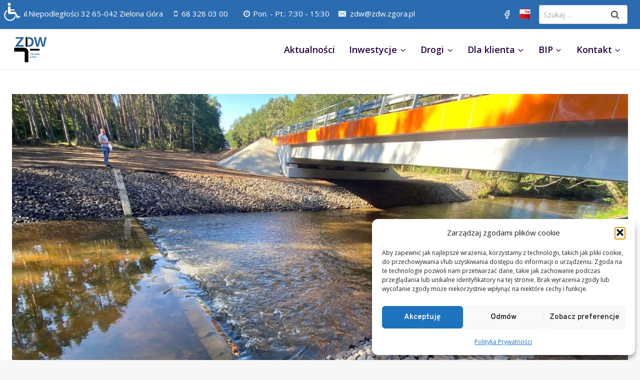

--- FILE ---
content_type: text/html; charset=UTF-8
request_url: https://www.zdw.zgora.pl/kolejna-inwestycja-zakonczona-2/
body_size: 25525
content:
<!doctype html>
<html lang="pl-PL" class="no-js" itemtype="https://schema.org/Blog" itemscope>
<head>
	<meta charset="UTF-8">
	<meta name="viewport" content="width=device-width, initial-scale=1, minimum-scale=1">
	<title>Kolejna inwestycja zakończona!! &#8211; ZDW Zielona Góra</title>
<link rel='stylesheet' id='kadence-kb-splide-css' href='https://www.zdw.zgora.pl/wp-content/plugins/kadence-blocks-pro/includes/assets/css/kadence-splide.min.css?ver=2.6.2' media='all' />
<link rel='stylesheet' id='kadence-blocks-splide-css' href='https://www.zdw.zgora.pl/wp-content/plugins/kadence-blocks/includes/assets/css/kb-blocks-splide.min.css?ver=3.4.8' media='all' />
<link rel='stylesheet' id='kadence-glightbox-css' href='https://www.zdw.zgora.pl/wp-content/plugins/kadence-blocks/includes/assets/css/kb-glightbox.min.css?ver=3.4.8' media='all' />
<meta name='robots' content='max-image-preview:large' />
<link rel="alternate" type="application/rss+xml" title="ZDW Zielona Góra &raquo; Kanał z wpisami" href="https://www.zdw.zgora.pl/feed/" />
<link rel="alternate" type="application/rss+xml" title="ZDW Zielona Góra &raquo; Kanał z komentarzami" href="https://www.zdw.zgora.pl/comments/feed/" />
			<script>document.documentElement.classList.remove( 'no-js' );</script>
			<link rel="alternate" type="application/rss+xml" title="ZDW Zielona Góra &raquo; Kolejna inwestycja zakończona!! Kanał z komentarzami" href="https://www.zdw.zgora.pl/kolejna-inwestycja-zakonczona-2/feed/" />
<script>
window._wpemojiSettings = {"baseUrl":"https:\/\/s.w.org\/images\/core\/emoji\/14.0.0\/72x72\/","ext":".png","svgUrl":"https:\/\/s.w.org\/images\/core\/emoji\/14.0.0\/svg\/","svgExt":".svg","source":{"concatemoji":"https:\/\/www.zdw.zgora.pl\/wp-includes\/js\/wp-emoji-release.min.js?ver=6.4.2"}};
/*! This file is auto-generated */
!function(i,n){var o,s,e;function c(e){try{var t={supportTests:e,timestamp:(new Date).valueOf()};sessionStorage.setItem(o,JSON.stringify(t))}catch(e){}}function p(e,t,n){e.clearRect(0,0,e.canvas.width,e.canvas.height),e.fillText(t,0,0);var t=new Uint32Array(e.getImageData(0,0,e.canvas.width,e.canvas.height).data),r=(e.clearRect(0,0,e.canvas.width,e.canvas.height),e.fillText(n,0,0),new Uint32Array(e.getImageData(0,0,e.canvas.width,e.canvas.height).data));return t.every(function(e,t){return e===r[t]})}function u(e,t,n){switch(t){case"flag":return n(e,"\ud83c\udff3\ufe0f\u200d\u26a7\ufe0f","\ud83c\udff3\ufe0f\u200b\u26a7\ufe0f")?!1:!n(e,"\ud83c\uddfa\ud83c\uddf3","\ud83c\uddfa\u200b\ud83c\uddf3")&&!n(e,"\ud83c\udff4\udb40\udc67\udb40\udc62\udb40\udc65\udb40\udc6e\udb40\udc67\udb40\udc7f","\ud83c\udff4\u200b\udb40\udc67\u200b\udb40\udc62\u200b\udb40\udc65\u200b\udb40\udc6e\u200b\udb40\udc67\u200b\udb40\udc7f");case"emoji":return!n(e,"\ud83e\udef1\ud83c\udffb\u200d\ud83e\udef2\ud83c\udfff","\ud83e\udef1\ud83c\udffb\u200b\ud83e\udef2\ud83c\udfff")}return!1}function f(e,t,n){var r="undefined"!=typeof WorkerGlobalScope&&self instanceof WorkerGlobalScope?new OffscreenCanvas(300,150):i.createElement("canvas"),a=r.getContext("2d",{willReadFrequently:!0}),o=(a.textBaseline="top",a.font="600 32px Arial",{});return e.forEach(function(e){o[e]=t(a,e,n)}),o}function t(e){var t=i.createElement("script");t.src=e,t.defer=!0,i.head.appendChild(t)}"undefined"!=typeof Promise&&(o="wpEmojiSettingsSupports",s=["flag","emoji"],n.supports={everything:!0,everythingExceptFlag:!0},e=new Promise(function(e){i.addEventListener("DOMContentLoaded",e,{once:!0})}),new Promise(function(t){var n=function(){try{var e=JSON.parse(sessionStorage.getItem(o));if("object"==typeof e&&"number"==typeof e.timestamp&&(new Date).valueOf()<e.timestamp+604800&&"object"==typeof e.supportTests)return e.supportTests}catch(e){}return null}();if(!n){if("undefined"!=typeof Worker&&"undefined"!=typeof OffscreenCanvas&&"undefined"!=typeof URL&&URL.createObjectURL&&"undefined"!=typeof Blob)try{var e="postMessage("+f.toString()+"("+[JSON.stringify(s),u.toString(),p.toString()].join(",")+"));",r=new Blob([e],{type:"text/javascript"}),a=new Worker(URL.createObjectURL(r),{name:"wpTestEmojiSupports"});return void(a.onmessage=function(e){c(n=e.data),a.terminate(),t(n)})}catch(e){}c(n=f(s,u,p))}t(n)}).then(function(e){for(var t in e)n.supports[t]=e[t],n.supports.everything=n.supports.everything&&n.supports[t],"flag"!==t&&(n.supports.everythingExceptFlag=n.supports.everythingExceptFlag&&n.supports[t]);n.supports.everythingExceptFlag=n.supports.everythingExceptFlag&&!n.supports.flag,n.DOMReady=!1,n.readyCallback=function(){n.DOMReady=!0}}).then(function(){return e}).then(function(){var e;n.supports.everything||(n.readyCallback(),(e=n.source||{}).concatemoji?t(e.concatemoji):e.wpemoji&&e.twemoji&&(t(e.twemoji),t(e.wpemoji)))}))}((window,document),window._wpemojiSettings);
</script>
<style id='wp-emoji-styles-inline-css'>

	img.wp-smiley, img.emoji {
		display: inline !important;
		border: none !important;
		box-shadow: none !important;
		height: 1em !important;
		width: 1em !important;
		margin: 0 0.07em !important;
		vertical-align: -0.1em !important;
		background: none !important;
		padding: 0 !important;
	}
</style>
<link rel='stylesheet' id='wp-block-library-css' href='https://www.zdw.zgora.pl/wp-includes/css/dist/block-library/style.min.css?ver=6.4.2' media='all' />
<style id='classic-theme-styles-inline-css'>
/*! This file is auto-generated */
.wp-block-button__link{color:#fff;background-color:#32373c;border-radius:9999px;box-shadow:none;text-decoration:none;padding:calc(.667em + 2px) calc(1.333em + 2px);font-size:1.125em}.wp-block-file__button{background:#32373c;color:#fff;text-decoration:none}
</style>
<style id='global-styles-inline-css'>
body{--wp--preset--color--black: #000000;--wp--preset--color--cyan-bluish-gray: #abb8c3;--wp--preset--color--white: #ffffff;--wp--preset--color--pale-pink: #f78da7;--wp--preset--color--vivid-red: #cf2e2e;--wp--preset--color--luminous-vivid-orange: #ff6900;--wp--preset--color--luminous-vivid-amber: #fcb900;--wp--preset--color--light-green-cyan: #7bdcb5;--wp--preset--color--vivid-green-cyan: #00d084;--wp--preset--color--pale-cyan-blue: #8ed1fc;--wp--preset--color--vivid-cyan-blue: #0693e3;--wp--preset--color--vivid-purple: #9b51e0;--wp--preset--color--theme-palette-1: var(--global-palette1);--wp--preset--color--theme-palette-2: var(--global-palette2);--wp--preset--color--theme-palette-3: var(--global-palette3);--wp--preset--color--theme-palette-4: var(--global-palette4);--wp--preset--color--theme-palette-5: var(--global-palette5);--wp--preset--color--theme-palette-6: var(--global-palette6);--wp--preset--color--theme-palette-7: var(--global-palette7);--wp--preset--color--theme-palette-8: var(--global-palette8);--wp--preset--color--theme-palette-9: var(--global-palette9);--wp--preset--gradient--vivid-cyan-blue-to-vivid-purple: linear-gradient(135deg,rgba(6,147,227,1) 0%,rgb(155,81,224) 100%);--wp--preset--gradient--light-green-cyan-to-vivid-green-cyan: linear-gradient(135deg,rgb(122,220,180) 0%,rgb(0,208,130) 100%);--wp--preset--gradient--luminous-vivid-amber-to-luminous-vivid-orange: linear-gradient(135deg,rgba(252,185,0,1) 0%,rgba(255,105,0,1) 100%);--wp--preset--gradient--luminous-vivid-orange-to-vivid-red: linear-gradient(135deg,rgba(255,105,0,1) 0%,rgb(207,46,46) 100%);--wp--preset--gradient--very-light-gray-to-cyan-bluish-gray: linear-gradient(135deg,rgb(238,238,238) 0%,rgb(169,184,195) 100%);--wp--preset--gradient--cool-to-warm-spectrum: linear-gradient(135deg,rgb(74,234,220) 0%,rgb(151,120,209) 20%,rgb(207,42,186) 40%,rgb(238,44,130) 60%,rgb(251,105,98) 80%,rgb(254,248,76) 100%);--wp--preset--gradient--blush-light-purple: linear-gradient(135deg,rgb(255,206,236) 0%,rgb(152,150,240) 100%);--wp--preset--gradient--blush-bordeaux: linear-gradient(135deg,rgb(254,205,165) 0%,rgb(254,45,45) 50%,rgb(107,0,62) 100%);--wp--preset--gradient--luminous-dusk: linear-gradient(135deg,rgb(255,203,112) 0%,rgb(199,81,192) 50%,rgb(65,88,208) 100%);--wp--preset--gradient--pale-ocean: linear-gradient(135deg,rgb(255,245,203) 0%,rgb(182,227,212) 50%,rgb(51,167,181) 100%);--wp--preset--gradient--electric-grass: linear-gradient(135deg,rgb(202,248,128) 0%,rgb(113,206,126) 100%);--wp--preset--gradient--midnight: linear-gradient(135deg,rgb(2,3,129) 0%,rgb(40,116,252) 100%);--wp--preset--font-size--small: var(--global-font-size-small);--wp--preset--font-size--medium: var(--global-font-size-medium);--wp--preset--font-size--large: var(--global-font-size-large);--wp--preset--font-size--x-large: 42px;--wp--preset--font-size--larger: var(--global-font-size-larger);--wp--preset--font-size--xxlarge: var(--global-font-size-xxlarge);--wp--preset--spacing--20: 0.44rem;--wp--preset--spacing--30: 0.67rem;--wp--preset--spacing--40: 1rem;--wp--preset--spacing--50: 1.5rem;--wp--preset--spacing--60: 2.25rem;--wp--preset--spacing--70: 3.38rem;--wp--preset--spacing--80: 5.06rem;--wp--preset--shadow--natural: 6px 6px 9px rgba(0, 0, 0, 0.2);--wp--preset--shadow--deep: 12px 12px 50px rgba(0, 0, 0, 0.4);--wp--preset--shadow--sharp: 6px 6px 0px rgba(0, 0, 0, 0.2);--wp--preset--shadow--outlined: 6px 6px 0px -3px rgba(255, 255, 255, 1), 6px 6px rgba(0, 0, 0, 1);--wp--preset--shadow--crisp: 6px 6px 0px rgba(0, 0, 0, 1);}:where(.is-layout-flex){gap: 0.5em;}:where(.is-layout-grid){gap: 0.5em;}body .is-layout-flow > .alignleft{float: left;margin-inline-start: 0;margin-inline-end: 2em;}body .is-layout-flow > .alignright{float: right;margin-inline-start: 2em;margin-inline-end: 0;}body .is-layout-flow > .aligncenter{margin-left: auto !important;margin-right: auto !important;}body .is-layout-constrained > .alignleft{float: left;margin-inline-start: 0;margin-inline-end: 2em;}body .is-layout-constrained > .alignright{float: right;margin-inline-start: 2em;margin-inline-end: 0;}body .is-layout-constrained > .aligncenter{margin-left: auto !important;margin-right: auto !important;}body .is-layout-constrained > :where(:not(.alignleft):not(.alignright):not(.alignfull)){max-width: var(--wp--style--global--content-size);margin-left: auto !important;margin-right: auto !important;}body .is-layout-constrained > .alignwide{max-width: var(--wp--style--global--wide-size);}body .is-layout-flex{display: flex;}body .is-layout-flex{flex-wrap: wrap;align-items: center;}body .is-layout-flex > *{margin: 0;}body .is-layout-grid{display: grid;}body .is-layout-grid > *{margin: 0;}:where(.wp-block-columns.is-layout-flex){gap: 2em;}:where(.wp-block-columns.is-layout-grid){gap: 2em;}:where(.wp-block-post-template.is-layout-flex){gap: 1.25em;}:where(.wp-block-post-template.is-layout-grid){gap: 1.25em;}.has-black-color{color: var(--wp--preset--color--black) !important;}.has-cyan-bluish-gray-color{color: var(--wp--preset--color--cyan-bluish-gray) !important;}.has-white-color{color: var(--wp--preset--color--white) !important;}.has-pale-pink-color{color: var(--wp--preset--color--pale-pink) !important;}.has-vivid-red-color{color: var(--wp--preset--color--vivid-red) !important;}.has-luminous-vivid-orange-color{color: var(--wp--preset--color--luminous-vivid-orange) !important;}.has-luminous-vivid-amber-color{color: var(--wp--preset--color--luminous-vivid-amber) !important;}.has-light-green-cyan-color{color: var(--wp--preset--color--light-green-cyan) !important;}.has-vivid-green-cyan-color{color: var(--wp--preset--color--vivid-green-cyan) !important;}.has-pale-cyan-blue-color{color: var(--wp--preset--color--pale-cyan-blue) !important;}.has-vivid-cyan-blue-color{color: var(--wp--preset--color--vivid-cyan-blue) !important;}.has-vivid-purple-color{color: var(--wp--preset--color--vivid-purple) !important;}.has-black-background-color{background-color: var(--wp--preset--color--black) !important;}.has-cyan-bluish-gray-background-color{background-color: var(--wp--preset--color--cyan-bluish-gray) !important;}.has-white-background-color{background-color: var(--wp--preset--color--white) !important;}.has-pale-pink-background-color{background-color: var(--wp--preset--color--pale-pink) !important;}.has-vivid-red-background-color{background-color: var(--wp--preset--color--vivid-red) !important;}.has-luminous-vivid-orange-background-color{background-color: var(--wp--preset--color--luminous-vivid-orange) !important;}.has-luminous-vivid-amber-background-color{background-color: var(--wp--preset--color--luminous-vivid-amber) !important;}.has-light-green-cyan-background-color{background-color: var(--wp--preset--color--light-green-cyan) !important;}.has-vivid-green-cyan-background-color{background-color: var(--wp--preset--color--vivid-green-cyan) !important;}.has-pale-cyan-blue-background-color{background-color: var(--wp--preset--color--pale-cyan-blue) !important;}.has-vivid-cyan-blue-background-color{background-color: var(--wp--preset--color--vivid-cyan-blue) !important;}.has-vivid-purple-background-color{background-color: var(--wp--preset--color--vivid-purple) !important;}.has-black-border-color{border-color: var(--wp--preset--color--black) !important;}.has-cyan-bluish-gray-border-color{border-color: var(--wp--preset--color--cyan-bluish-gray) !important;}.has-white-border-color{border-color: var(--wp--preset--color--white) !important;}.has-pale-pink-border-color{border-color: var(--wp--preset--color--pale-pink) !important;}.has-vivid-red-border-color{border-color: var(--wp--preset--color--vivid-red) !important;}.has-luminous-vivid-orange-border-color{border-color: var(--wp--preset--color--luminous-vivid-orange) !important;}.has-luminous-vivid-amber-border-color{border-color: var(--wp--preset--color--luminous-vivid-amber) !important;}.has-light-green-cyan-border-color{border-color: var(--wp--preset--color--light-green-cyan) !important;}.has-vivid-green-cyan-border-color{border-color: var(--wp--preset--color--vivid-green-cyan) !important;}.has-pale-cyan-blue-border-color{border-color: var(--wp--preset--color--pale-cyan-blue) !important;}.has-vivid-cyan-blue-border-color{border-color: var(--wp--preset--color--vivid-cyan-blue) !important;}.has-vivid-purple-border-color{border-color: var(--wp--preset--color--vivid-purple) !important;}.has-vivid-cyan-blue-to-vivid-purple-gradient-background{background: var(--wp--preset--gradient--vivid-cyan-blue-to-vivid-purple) !important;}.has-light-green-cyan-to-vivid-green-cyan-gradient-background{background: var(--wp--preset--gradient--light-green-cyan-to-vivid-green-cyan) !important;}.has-luminous-vivid-amber-to-luminous-vivid-orange-gradient-background{background: var(--wp--preset--gradient--luminous-vivid-amber-to-luminous-vivid-orange) !important;}.has-luminous-vivid-orange-to-vivid-red-gradient-background{background: var(--wp--preset--gradient--luminous-vivid-orange-to-vivid-red) !important;}.has-very-light-gray-to-cyan-bluish-gray-gradient-background{background: var(--wp--preset--gradient--very-light-gray-to-cyan-bluish-gray) !important;}.has-cool-to-warm-spectrum-gradient-background{background: var(--wp--preset--gradient--cool-to-warm-spectrum) !important;}.has-blush-light-purple-gradient-background{background: var(--wp--preset--gradient--blush-light-purple) !important;}.has-blush-bordeaux-gradient-background{background: var(--wp--preset--gradient--blush-bordeaux) !important;}.has-luminous-dusk-gradient-background{background: var(--wp--preset--gradient--luminous-dusk) !important;}.has-pale-ocean-gradient-background{background: var(--wp--preset--gradient--pale-ocean) !important;}.has-electric-grass-gradient-background{background: var(--wp--preset--gradient--electric-grass) !important;}.has-midnight-gradient-background{background: var(--wp--preset--gradient--midnight) !important;}.has-small-font-size{font-size: var(--wp--preset--font-size--small) !important;}.has-medium-font-size{font-size: var(--wp--preset--font-size--medium) !important;}.has-large-font-size{font-size: var(--wp--preset--font-size--large) !important;}.has-x-large-font-size{font-size: var(--wp--preset--font-size--x-large) !important;}
.wp-block-navigation a:where(:not(.wp-element-button)){color: inherit;}
:where(.wp-block-post-template.is-layout-flex){gap: 1.25em;}:where(.wp-block-post-template.is-layout-grid){gap: 1.25em;}
:where(.wp-block-columns.is-layout-flex){gap: 2em;}:where(.wp-block-columns.is-layout-grid){gap: 2em;}
.wp-block-pullquote{font-size: 1.5em;line-height: 1.6;}
</style>
<link rel='stylesheet' id='wpah-front-styles-css' href='https://www.zdw.zgora.pl/wp-content/plugins/wp-accessibility-helper/assets/css/wp-accessibility-helper.min.css?ver=0.5.9.4' media='all' />
<link rel='stylesheet' id='cmplz-general-css' href='https://www.zdw.zgora.pl/wp-content/plugins/complianz-gdpr/assets/css/cookieblocker.min.css?ver=1765261483' media='all' />
<link rel='stylesheet' id='child-theme-css' href='https://www.zdw.zgora.pl/wp-content/themes/kadence-child/style.css?ver=100' media='all' />
<link rel='stylesheet' id='kadence-global-css' href='https://www.zdw.zgora.pl/wp-content/themes/kadence/assets/css/global.min.css?ver=1.2.16' media='all' />
<style id='kadence-global-inline-css'>
/* Kadence Base CSS */
:root{--global-palette1:#2B6CB0;--global-palette2:#265E9A;--global-palette3:#222222;--global-palette4:#3B3B3B;--global-palette5:#515151;--global-palette6:#626262;--global-palette7:#E1E1E1;--global-palette8:#F7F7F7;--global-palette9:#ffffff;--global-palette9rgb:255, 255, 255;--global-palette-highlight:var(--global-palette1);--global-palette-highlight-alt:var(--global-palette1);--global-palette-highlight-alt2:var(--global-palette9);--global-palette-btn-bg:var(--global-palette1);--global-palette-btn-bg-hover:var(--global-palette5);--global-palette-btn:#ffffff;--global-palette-btn-hover:#ffffff;--global-body-font-family:'Open Sans', sans-serif;--global-heading-font-family:Oswald, sans-serif;--global-primary-nav-font-family:inherit;--global-fallback-font:sans-serif;--global-display-fallback-font:sans-serif;--global-content-width:1290px;--global-content-narrow-width:842px;--global-content-edge-padding:1.5rem;--global-content-boxed-padding:2rem;--global-calc-content-width:calc(1290px - var(--global-content-edge-padding) - var(--global-content-edge-padding) );--wp--style--global--content-size:var(--global-calc-content-width);}.wp-site-blocks{--global-vw:calc( 100vw - ( 0.5 * var(--scrollbar-offset)));}body{background:var(--global-palette8);}body, input, select, optgroup, textarea{font-style:normal;font-weight:normal;font-size:18px;line-height:1.6;font-family:var(--global-body-font-family);text-transform:none;color:var(--global-palette4);}.content-bg, body.content-style-unboxed .site{background:var(--global-palette9);}h1,h2,h3,h4,h5,h6{font-family:var(--global-heading-font-family);}h1{font-style:normal;font-weight:700;font-size:40px;line-height:1.5;text-transform:none;color:var(--global-palette3);}h2{font-style:normal;font-weight:700;font-size:30px;line-height:1.5;text-transform:capitalize;color:var(--global-palette3);}h3{font-style:normal;font-weight:700;font-size:24px;line-height:1.5;text-transform:capitalize;color:var(--global-palette3);}h4{font-style:normal;font-weight:700;font-size:22px;line-height:1.5;text-transform:capitalize;color:var(--global-palette4);}h5{font-style:normal;font-weight:700;font-size:20px;line-height:1.5;text-transform:capitalize;color:var(--global-palette4);}h6{font-style:normal;font-weight:700;font-size:18px;line-height:1.5;text-transform:capitalize;color:var(--global-palette5);}@media all and (max-width: 767px){h1{font-size:35px;}h2{font-size:25px;}h3{font-size:23px;}h4{font-size:20px;}h5{font-size:19px;}}.entry-hero .kadence-breadcrumbs{max-width:1290px;}.site-container, .site-header-row-layout-contained, .site-footer-row-layout-contained, .entry-hero-layout-contained, .comments-area, .alignfull > .wp-block-cover__inner-container, .alignwide > .wp-block-cover__inner-container{max-width:var(--global-content-width);}.content-width-narrow .content-container.site-container, .content-width-narrow .hero-container.site-container{max-width:var(--global-content-narrow-width);}@media all and (min-width: 1520px){.wp-site-blocks .content-container  .alignwide{margin-left:-115px;margin-right:-115px;width:unset;max-width:unset;}}@media all and (min-width: 1102px){.content-width-narrow .wp-site-blocks .content-container .alignwide{margin-left:-130px;margin-right:-130px;width:unset;max-width:unset;}}.content-style-boxed .wp-site-blocks .entry-content .alignwide{margin-left:calc( -1 * var( --global-content-boxed-padding ) );margin-right:calc( -1 * var( --global-content-boxed-padding ) );}.content-area{margin-top:3rem;margin-bottom:3rem;}@media all and (max-width: 1024px){.content-area{margin-top:3rem;margin-bottom:3rem;}}@media all and (max-width: 767px){.content-area{margin-top:2rem;margin-bottom:2rem;}}@media all and (max-width: 1024px){:root{--global-content-boxed-padding:2rem;}}@media all and (max-width: 767px){:root{--global-content-boxed-padding:1.5rem;}}.entry-content-wrap{padding:2rem;}@media all and (max-width: 1024px){.entry-content-wrap{padding:2rem;}}@media all and (max-width: 767px){.entry-content-wrap{padding:1.5rem;}}.entry.single-entry{box-shadow:0px 15px 15px -10px rgba(0,0,0,0.05);border-radius:6px 6px 6px 6px;}.entry.loop-entry{border-radius:6px 6px 6px 6px;overflow:hidden;box-shadow:0px 15px 15px -10px rgba(0,0,0,0.05);}.loop-entry .entry-content-wrap{padding:2rem;}@media all and (max-width: 1024px){.loop-entry .entry-content-wrap{padding:2rem;}}@media all and (max-width: 767px){.loop-entry .entry-content-wrap{padding:1.5rem;}}button, .button, .wp-block-button__link, input[type="button"], input[type="reset"], input[type="submit"], .fl-button, .elementor-button-wrapper .elementor-button, .wc-block-components-checkout-place-order-button, .wc-block-cart__submit{font-style:normal;font-weight:600;font-size:18px;line-height:1.2;font-family:Overpass, sans-serif;text-transform:none;border-radius:100px;padding:13px 28px 13px 28px;border:0px solid currentColor;box-shadow:0px 0px 0px -7px rgba(0,0,0,0);}.wp-block-button.is-style-outline .wp-block-button__link{padding:13px 28px 13px 28px;}button:hover, button:focus, button:active, .button:hover, .button:focus, .button:active, .wp-block-button__link:hover, .wp-block-button__link:focus, .wp-block-button__link:active, input[type="button"]:hover, input[type="button"]:focus, input[type="button"]:active, input[type="reset"]:hover, input[type="reset"]:focus, input[type="reset"]:active, input[type="submit"]:hover, input[type="submit"]:focus, input[type="submit"]:active, .elementor-button-wrapper .elementor-button:hover, .elementor-button-wrapper .elementor-button:focus, .elementor-button-wrapper .elementor-button:active, .wc-block-cart__submit:hover{box-shadow:0px 15px 25px -7px rgba(0,0,0,0);}.kb-button.kb-btn-global-outline.kb-btn-global-inherit{padding-top:calc(13px - 2px);padding-right:calc(28px - 2px);padding-bottom:calc(13px - 2px);padding-left:calc(28px - 2px);}@media all and (min-width: 1025px){.transparent-header .entry-hero .entry-hero-container-inner{padding-top:calc(0px + 80px);}}@media all and (max-width: 1024px){.mobile-transparent-header .entry-hero .entry-hero-container-inner{padding-top:80px;}}@media all and (max-width: 767px){.mobile-transparent-header .entry-hero .entry-hero-container-inner{padding-top:80px;}}body.single .entry-related{background:var(--global-palette9);}.wp-site-blocks .entry-related h2.entry-related-title{font-style:normal;text-transform:none;}.wp-site-blocks .post-title h1{font-style:normal;font-size:30px;line-height:1.3;text-transform:none;color:var(--global-palette4);}@media all and (max-width: 767px){.wp-site-blocks .post-title h1{font-size:30px;}}.post-title .entry-taxonomies, .post-title .entry-taxonomies a{font-style:normal;font-weight:normal;font-size:18px;font-family:'Open Sans', sans-serif;text-transform:none;color:var(--global-palette6);}.post-title .entry-taxonomies .category-style-pill a{background:var(--global-palette6);}.post-title .entry-meta{font-style:normal;text-transform:none;}.post-title .kadence-breadcrumbs{font-style:normal;text-transform:none;}.post-title .title-entry-excerpt{font-style:normal;text-transform:none;}.entry-hero.post-hero-section .entry-header{min-height:200px;}.loop-entry.type-post h2.entry-title{font-style:normal;font-weight:400;font-size:20px;text-transform:none;color:var(--global-palette3);}.loop-entry.type-post .entry-taxonomies{font-style:normal;font-weight:normal;font-size:18px;letter-spacing:0em;font-family:'Open Sans', sans-serif;text-transform:none;}.loop-entry.type-post .entry-taxonomies, .loop-entry.type-post .entry-taxonomies a{color:var(--global-palette6);}.loop-entry.type-post .entry-taxonomies .category-style-pill a{background:var(--global-palette6);}.loop-entry.type-post .entry-meta{font-style:normal;text-transform:none;}.loop-entry.type-post .entry-meta{color:var(--global-palette6);}
/* Kadence Header CSS */
@media all and (max-width: 1024px){.mobile-transparent-header #masthead{position:absolute;left:0px;right:0px;z-index:100;}.kadence-scrollbar-fixer.mobile-transparent-header #masthead{right:var(--scrollbar-offset,0);}.mobile-transparent-header #masthead, .mobile-transparent-header .site-top-header-wrap .site-header-row-container-inner, .mobile-transparent-header .site-main-header-wrap .site-header-row-container-inner, .mobile-transparent-header .site-bottom-header-wrap .site-header-row-container-inner{background:transparent;}.site-header-row-tablet-layout-fullwidth, .site-header-row-tablet-layout-standard{padding:0px;}}@media all and (min-width: 1025px){.transparent-header #masthead{position:absolute;left:0px;right:0px;z-index:100;}.transparent-header.kadence-scrollbar-fixer #masthead{right:var(--scrollbar-offset,0);}.transparent-header #masthead, .transparent-header .site-top-header-wrap .site-header-row-container-inner, .transparent-header .site-main-header-wrap .site-header-row-container-inner, .transparent-header .site-bottom-header-wrap .site-header-row-container-inner{background:transparent;}}.site-branding a.brand img{max-width:73px;}.site-branding a.brand img.svg-logo-image{width:73px;}@media all and (max-width: 767px){.site-branding a.brand img{max-width:160px;}.site-branding a.brand img.svg-logo-image{width:160px;}}.site-branding{padding:0px 0px 0px 0px;}#masthead, #masthead .kadence-sticky-header.item-is-fixed:not(.item-at-start):not(.site-header-row-container):not(.site-main-header-wrap), #masthead .kadence-sticky-header.item-is-fixed:not(.item-at-start) > .site-header-row-container-inner{background:#ffffff;}.site-main-header-wrap .site-header-row-container-inner{border-top:1px solid #eeeeee;border-bottom:1px solid #eeeeee;}.site-main-header-inner-wrap{min-height:80px;}.site-top-header-wrap .site-header-row-container-inner{background:var(--global-palette1);}.site-top-header-inner-wrap{min-height:0px;}@media all and (max-width: 1024px){.site-top-header-wrap .site-header-row-container-inner{background:var(--global-palette1);}}.site-top-header-wrap .site-header-row-container-inner>.site-container{padding:5px 25px 5px 25px;}.header-navigation[class*="header-navigation-style-underline"] .header-menu-container.primary-menu-container>ul>li>a:after{width:calc( 100% - 1.6em);}.main-navigation .primary-menu-container > ul > li.menu-item > a{padding-left:calc(1.6em / 2);padding-right:calc(1.6em / 2);padding-top:0.6em;padding-bottom:0.6em;color:#290342;}.main-navigation .primary-menu-container > ul > li.menu-item .dropdown-nav-special-toggle{right:calc(1.6em / 2);}.main-navigation .primary-menu-container > ul li.menu-item > a{font-style:normal;font-weight:600;font-size:18px;line-height:1.1;}.main-navigation .primary-menu-container > ul > li.menu-item > a:hover{color:var(--global-palette1);background:rgba(246,240,252,0);}.main-navigation .primary-menu-container > ul > li.menu-item.current-menu-item > a{color:var(--global-palette1);}.header-navigation .header-menu-container ul ul.sub-menu, .header-navigation .header-menu-container ul ul.submenu{background:var(--global-palette3);box-shadow:0px 2px 13px 0px rgba(0,0,0,0.1);}.header-navigation .header-menu-container ul ul li.menu-item, .header-menu-container ul.menu > li.kadence-menu-mega-enabled > ul > li.menu-item > a{border-bottom:1px solid rgba(255,255,255,0.1);}.header-navigation .header-menu-container ul ul li.menu-item > a{width:266px;padding-top:1em;padding-bottom:1em;color:var(--global-palette8);font-style:normal;font-size:16px;line-height:1.7;}.header-navigation .header-menu-container ul ul li.menu-item > a:hover{color:var(--global-palette9);background:var(--global-palette1);}.header-navigation .header-menu-container ul ul li.menu-item.current-menu-item > a{color:var(--global-palette9);background:var(--global-palette1);}.mobile-toggle-open-container .menu-toggle-open, .mobile-toggle-open-container .menu-toggle-open:focus{color:var(--global-palette3);padding:0.4em 0.6em 0.4em 0.6em;font-size:14px;}.mobile-toggle-open-container .menu-toggle-open.menu-toggle-style-bordered{border:1px solid currentColor;}.mobile-toggle-open-container .menu-toggle-open .menu-toggle-icon{font-size:30px;}.mobile-toggle-open-container .menu-toggle-open:hover, .mobile-toggle-open-container .menu-toggle-open:focus-visible{color:var(--global-palette-highlight);}.mobile-navigation ul li{font-style:normal;font-weight:600;font-size:19px;line-height:1.2;}.mobile-navigation ul li a{padding-top:1em;padding-bottom:1em;}.mobile-navigation ul li > a, .mobile-navigation ul li.menu-item-has-children > .drawer-nav-drop-wrap{color:var(--global-palette8);}.mobile-navigation ul li.current-menu-item > a, .mobile-navigation ul li.current-menu-item.menu-item-has-children > .drawer-nav-drop-wrap{color:var(--global-palette-highlight);}.mobile-navigation ul li.menu-item-has-children .drawer-nav-drop-wrap, .mobile-navigation ul li:not(.menu-item-has-children) a{border-bottom:1px solid rgba(255,255,255,0.1);}.mobile-navigation:not(.drawer-navigation-parent-toggle-true) ul li.menu-item-has-children .drawer-nav-drop-wrap button{border-left:1px solid rgba(255,255,255,0.1);}#mobile-drawer .drawer-header .drawer-toggle{padding:0.6em 0.15em 0.6em 0.15em;font-size:24px;}.header-social-wrap .header-social-inner-wrap{font-size:1em;gap:0.3em;}.header-social-wrap .header-social-inner-wrap .social-button{color:var(--global-palette9);background:rgba(0,0,0,0);border:2px none transparent;border-radius:3px;}.header-social-wrap .header-social-inner-wrap .social-button:hover{color:var(--global-palette3);}
/* Kadence Footer CSS */
#colophon{background:var(--global-palette3);}.site-middle-footer-wrap .site-footer-row-container-inner{background:var(--global-palette8);font-style:normal;color:var(--global-palette9);border-top:1px solid var(--global-palette7);}.site-footer .site-middle-footer-wrap a:where(:not(.button):not(.wp-block-button__link):not(.wp-element-button)){color:var(--global-palette9);}.site-footer .site-middle-footer-wrap a:where(:not(.button):not(.wp-block-button__link):not(.wp-element-button)):hover{color:var(--global-palette1);}.site-middle-footer-inner-wrap{padding-top:0px;padding-bottom:25px;grid-column-gap:30px;grid-row-gap:30px;}.site-middle-footer-inner-wrap .widget{margin-bottom:30px;}.site-middle-footer-inner-wrap .widget-area .widget-title{font-style:normal;color:var(--global-palette9);}.site-middle-footer-inner-wrap .site-footer-section:not(:last-child):after{right:calc(-30px / 2);}.site-top-footer-wrap .site-footer-row-container-inner{background:var(--global-palette8);}.site-top-footer-inner-wrap{padding-top:15px;padding-bottom:0px;grid-column-gap:30px;grid-row-gap:30px;}.site-top-footer-inner-wrap .widget{margin-bottom:30px;}.site-top-footer-inner-wrap .site-footer-section:not(:last-child):after{right:calc(-30px / 2);}.site-bottom-footer-wrap .site-footer-row-container-inner{background:var(--global-palette9);font-style:normal;color:var(--global-palette9);border-top:1px solid var(--global-palette7);}.site-footer .site-bottom-footer-wrap a:where(:not(.button):not(.wp-block-button__link):not(.wp-element-button)){color:var(--global-palette9);}.site-footer .site-bottom-footer-wrap a:where(:not(.button):not(.wp-block-button__link):not(.wp-element-button)):hover{color:var(--global-palette1);}.site-bottom-footer-inner-wrap{padding-top:10px;padding-bottom:10px;grid-column-gap:30px;}.site-bottom-footer-inner-wrap .widget{margin-bottom:30px;}.site-bottom-footer-inner-wrap .widget-area .widget-title{font-style:normal;color:var(--global-palette9);}.site-bottom-footer-inner-wrap .site-footer-section:not(:last-child):after{right:calc(-30px / 2);}#colophon .footer-html{font-style:normal;color:var(--global-palette4);}
/* Kadence Pro Header CSS */
.header-navigation-dropdown-direction-left ul ul.submenu, .header-navigation-dropdown-direction-left ul ul.sub-menu{right:0px;left:auto;}.rtl .header-navigation-dropdown-direction-right ul ul.submenu, .rtl .header-navigation-dropdown-direction-right ul ul.sub-menu{left:0px;right:auto;}.header-account-button .nav-drop-title-wrap > .kadence-svg-iconset, .header-account-button > .kadence-svg-iconset{font-size:1.2em;}.site-header-item .header-account-button .nav-drop-title-wrap, .site-header-item .header-account-wrap > .header-account-button{display:flex;align-items:center;}.header-account-style-icon_label .header-account-label{padding-left:5px;}.header-account-style-label_icon .header-account-label{padding-right:5px;}.site-header-item .header-account-wrap .header-account-button{text-decoration:none;box-shadow:none;color:inherit;background:transparent;padding:0.6em 0em 0.6em 0em;}.header-mobile-account-wrap .header-account-button .nav-drop-title-wrap > .kadence-svg-iconset, .header-mobile-account-wrap .header-account-button > .kadence-svg-iconset{font-size:1.2em;}.header-mobile-account-wrap .header-account-button .nav-drop-title-wrap, .header-mobile-account-wrap > .header-account-button{display:flex;align-items:center;}.header-mobile-account-wrap.header-account-style-icon_label .header-account-label{padding-left:5px;}.header-mobile-account-wrap.header-account-style-label_icon .header-account-label{padding-right:5px;}.header-mobile-account-wrap .header-account-button{text-decoration:none;box-shadow:none;color:inherit;background:transparent;padding:0.6em 0em 0.6em 0em;}#login-drawer .drawer-inner .drawer-content{display:flex;justify-content:center;align-items:center;position:absolute;top:0px;bottom:0px;left:0px;right:0px;padding:0px;}#loginform p label{display:block;}#login-drawer #loginform{width:100%;}#login-drawer #loginform input{width:100%;}#login-drawer #loginform input[type="checkbox"]{width:auto;}#login-drawer .drawer-inner .drawer-header{position:relative;z-index:100;}#login-drawer .drawer-content_inner.widget_login_form_inner{padding:2em;width:100%;max-width:350px;border-radius:.25rem;background:var(--global-palette9);color:var(--global-palette4);}#login-drawer .lost_password a{color:var(--global-palette6);}#login-drawer .lost_password, #login-drawer .register-field{text-align:center;}#login-drawer .widget_login_form_inner p{margin-top:1.2em;margin-bottom:0em;}#login-drawer .widget_login_form_inner p:first-child{margin-top:0em;}#login-drawer .widget_login_form_inner label{margin-bottom:0.5em;}#login-drawer hr.register-divider{margin:1.2em 0;border-width:1px;}#login-drawer .register-field{font-size:90%;}@media all and (min-width: 1025px){#login-drawer hr.register-divider.hide-desktop{display:none;}#login-drawer p.register-field.hide-desktop{display:none;}}@media all and (max-width: 1024px){#login-drawer hr.register-divider.hide-mobile{display:none;}#login-drawer p.register-field.hide-mobile{display:none;}}@media all and (max-width: 767px){#login-drawer hr.register-divider.hide-mobile{display:none;}#login-drawer p.register-field.hide-mobile{display:none;}}.tertiary-navigation .tertiary-menu-container > ul > li.menu-item > a{padding-left:calc(1.2em / 2);padding-right:calc(1.2em / 2);padding-top:0.6em;padding-bottom:0.6em;color:var(--global-palette5);}.tertiary-navigation .tertiary-menu-container > ul > li.menu-item > a:hover{color:var(--global-palette-highlight);}.tertiary-navigation .tertiary-menu-container > ul > li.menu-item.current-menu-item > a{color:var(--global-palette3);}.header-navigation[class*="header-navigation-style-underline"] .header-menu-container.tertiary-menu-container>ul>li>a:after{width:calc( 100% - 1.2em);}.quaternary-navigation .quaternary-menu-container > ul > li.menu-item > a{padding-left:calc(1.2em / 2);padding-right:calc(1.2em / 2);padding-top:0.6em;padding-bottom:0.6em;color:var(--global-palette5);}.quaternary-navigation .quaternary-menu-container > ul > li.menu-item > a:hover{color:var(--global-palette-highlight);}.quaternary-navigation .quaternary-menu-container > ul > li.menu-item.current-menu-item > a{color:var(--global-palette3);}.header-navigation[class*="header-navigation-style-underline"] .header-menu-container.quaternary-menu-container>ul>li>a:after{width:calc( 100% - 1.2em);}#main-header .header-divider{border-right:1px solid var(--global-palette6);height:50%;}#main-header .header-divider2{border-right:1px solid var(--global-palette6);height:50%;}#main-header .header-divider3{border-right:1px solid var(--global-palette6);height:50%;}#mobile-header .header-mobile-divider, #mobile-drawer .header-mobile-divider{border-right:1px solid var(--global-palette6);height:50%;}#mobile-drawer .header-mobile-divider{border-top:1px solid var(--global-palette6);width:50%;}#mobile-header .header-mobile-divider2{border-right:1px solid var(--global-palette6);height:50%;}#mobile-drawer .header-mobile-divider2{border-top:1px solid var(--global-palette6);width:50%;}.header-item-search-bar form ::-webkit-input-placeholder{color:currentColor;opacity:0.5;}.header-item-search-bar form ::placeholder{color:currentColor;opacity:0.5;}.header-search-bar form{max-width:100%;width:177px;}.header-search-bar{margin:5px 0px 5px 0px;}.header-search-bar form input.search-field{font-style:normal;font-size:15px;}.header-mobile-search-bar form{max-width:calc(100vw - var(--global-sm-spacing) - var(--global-sm-spacing));width:230px;}.header-widget-lstyle-normal .header-widget-area-inner a:not(.button){text-decoration:underline;}.element-contact-inner-wrap{display:flex;flex-wrap:wrap;align-items:center;margin-top:-1.2em;margin-left:calc(-1.2em / 2);margin-right:calc(-1.2em / 2);}.element-contact-inner-wrap .header-contact-item{display:inline-flex;flex-wrap:wrap;align-items:center;color:var(--global-palette9);font-style:normal;font-size:15px;margin-top:1.2em;margin-left:calc(1.2em / 2);margin-right:calc(1.2em / 2);}.element-contact-inner-wrap .header-contact-item .kadence-svg-iconset{font-size:1em;}.header-contact-item img{display:inline-block;}.header-contact-item .contact-label{margin-left:0.3em;}.rtl .header-contact-item .contact-label{margin-right:0.3em;margin-left:0px;}.header-mobile-contact-wrap .element-contact-inner-wrap{display:flex;flex-wrap:wrap;align-items:center;margin-top:-0.6em;margin-left:calc(-0.6em / 2);margin-right:calc(-0.6em / 2);}.header-mobile-contact-wrap .element-contact-inner-wrap .header-contact-item{display:inline-flex;flex-wrap:wrap;align-items:center;margin-top:0.6em;margin-left:calc(0.6em / 2);margin-right:calc(0.6em / 2);}.header-mobile-contact-wrap .element-contact-inner-wrap .header-contact-item .kadence-svg-iconset{font-size:1em;}#main-header .header-button2{box-shadow:0px 0px 0px -7px rgba(0,0,0,0);}#main-header .header-button2:hover{box-shadow:0px 15px 25px -7px rgba(0,0,0,0.1);}.mobile-header-button2-wrap .mobile-header-button-inner-wrap .mobile-header-button2{border:2px none transparent;box-shadow:0px 0px 0px -7px rgba(0,0,0,0);}.mobile-header-button2-wrap .mobile-header-button-inner-wrap .mobile-header-button2:hover{box-shadow:0px 15px 25px -7px rgba(0,0,0,0.1);}#widget-drawer.popup-drawer-layout-fullwidth .drawer-content .header-widget2, #widget-drawer.popup-drawer-layout-sidepanel .drawer-inner{max-width:400px;}#widget-drawer.popup-drawer-layout-fullwidth .drawer-content .header-widget2{margin:0 auto;}.widget-toggle-open{display:flex;align-items:center;background:transparent;box-shadow:none;}.widget-toggle-open:hover, .widget-toggle-open:focus{border-color:currentColor;background:transparent;box-shadow:none;}.widget-toggle-open .widget-toggle-icon{display:flex;}.widget-toggle-open .widget-toggle-label{padding-right:5px;}.rtl .widget-toggle-open .widget-toggle-label{padding-left:5px;padding-right:0px;}.widget-toggle-open .widget-toggle-label:empty, .rtl .widget-toggle-open .widget-toggle-label:empty{padding-right:0px;padding-left:0px;}.widget-toggle-open-container .widget-toggle-open{color:var(--global-palette5);padding:0.4em 0.6em 0.4em 0.6em;font-size:14px;}.widget-toggle-open-container .widget-toggle-open.widget-toggle-style-bordered{border:1px solid currentColor;}.widget-toggle-open-container .widget-toggle-open .widget-toggle-icon{font-size:20px;}.widget-toggle-open-container .widget-toggle-open:hover, .widget-toggle-open-container .widget-toggle-open:focus{color:var(--global-palette-highlight);}#widget-drawer .header-widget-2style-normal a:not(.button){text-decoration:underline;}#widget-drawer .header-widget-2style-plain a:not(.button){text-decoration:none;}#widget-drawer .header-widget2 .widget-title{color:var(--global-palette9);}#widget-drawer .header-widget2{color:var(--global-palette8);}#widget-drawer .header-widget2 a:not(.button), #widget-drawer .header-widget2 .drawer-sub-toggle{color:var(--global-palette8);}#widget-drawer .header-widget2 a:not(.button):hover, #widget-drawer .header-widget2 .drawer-sub-toggle:hover{color:var(--global-palette9);}#mobile-secondary-site-navigation ul li{font-size:14px;}#mobile-secondary-site-navigation ul li a{padding-top:1em;padding-bottom:1em;}#mobile-secondary-site-navigation ul li > a, #mobile-secondary-site-navigation ul li.menu-item-has-children > .drawer-nav-drop-wrap{color:var(--global-palette8);}#mobile-secondary-site-navigation ul li.current-menu-item > a, #mobile-secondary-site-navigation ul li.current-menu-item.menu-item-has-children > .drawer-nav-drop-wrap{color:var(--global-palette-highlight);}#mobile-secondary-site-navigation ul li.menu-item-has-children .drawer-nav-drop-wrap, #mobile-secondary-site-navigation ul li:not(.menu-item-has-children) a{border-bottom:1px solid rgba(255,255,255,0.1);}#mobile-secondary-site-navigation:not(.drawer-navigation-parent-toggle-true) ul li.menu-item-has-children .drawer-nav-drop-wrap button{border-left:1px solid rgba(255,255,255,0.1);}
</style>
<link rel='stylesheet' id='kadence-header-css' href='https://www.zdw.zgora.pl/wp-content/themes/kadence/assets/css/header.min.css?ver=1.2.16' media='all' />
<link rel='stylesheet' id='kadence-content-css' href='https://www.zdw.zgora.pl/wp-content/themes/kadence/assets/css/content.min.css?ver=1.2.16' media='all' />
<link rel='stylesheet' id='kadence-footer-css' href='https://www.zdw.zgora.pl/wp-content/themes/kadence/assets/css/footer.min.css?ver=1.2.16' media='all' />
<link rel='stylesheet' id='menu-addons-css' href='https://www.zdw.zgora.pl/wp-content/plugins/kadence-pro/dist/mega-menu/menu-addon.css?ver=1.1.16' media='all' />
<link rel='stylesheet' id='kadence-blocks-advancedgallery-css' href='https://www.zdw.zgora.pl/wp-content/plugins/kadence-blocks/dist/style-blocks-advancedgallery.css?ver=3.4.8' media='all' />
<style id='kadence-blocks-global-variables-inline-css'>
:root {--global-kb-font-size-sm:clamp(0.8rem, 0.73rem + 0.217vw, 0.9rem);--global-kb-font-size-md:clamp(1.1rem, 0.995rem + 0.326vw, 1.25rem);--global-kb-font-size-lg:clamp(1.75rem, 1.576rem + 0.543vw, 2rem);--global-kb-font-size-xl:clamp(2.25rem, 1.728rem + 1.63vw, 3rem);--global-kb-font-size-xxl:clamp(2.5rem, 1.456rem + 3.26vw, 4rem);--global-kb-font-size-xxxl:clamp(2.75rem, 0.489rem + 7.065vw, 6rem);}
</style>
<style id='kadence_blocks_css-inline-css'>
.wp-block-kadence-advancedgallery.kb-gallery-wrap-id-1292_52c803-96{overflow:hidden;}.kb-gallery-type-carousel.kb-gallery-id-1292_52c803-96 .kt-blocks-carousel .kt-blocks-carousel-init:not( .splide-initialized ){margin-left:-5px;margin-right:-5px;}.kb-gallery-type-carousel.kb-gallery-id-1292_52c803-96 .kt-blocks-carousel .kt-blocks-carousel-init:not( .splide-initialized ) .kb-slide-item{padding-left:5px;padding-right:5px;}
</style>
<script src="https://www.zdw.zgora.pl/wp-includes/js/jquery/jquery.min.js?ver=3.7.1" id="jquery-core-js"></script>
<script src="https://www.zdw.zgora.pl/wp-includes/js/jquery/jquery-migrate.min.js?ver=3.4.1" id="jquery-migrate-js"></script>
<link rel="EditURI" type="application/rsd+xml" title="RSD" href="https://www.zdw.zgora.pl/xmlrpc.php?rsd" />
<meta name="generator" content="WordPress 6.4.2" />
<link rel="canonical" href="https://www.zdw.zgora.pl/kolejna-inwestycja-zakonczona-2/" />
<link rel='shortlink' href='https://www.zdw.zgora.pl/?p=1292' />
<link rel="alternate" type="application/json+oembed" href="https://www.zdw.zgora.pl/mzdzg_json_endpoint/oembed/1.0/embed?url=https%3A%2F%2Fwww.zdw.zgora.pl%2Fkolejna-inwestycja-zakonczona-2%2F" />
<link rel="alternate" type="text/xml+oembed" href="https://www.zdw.zgora.pl/mzdzg_json_endpoint/oembed/1.0/embed?url=https%3A%2F%2Fwww.zdw.zgora.pl%2Fkolejna-inwestycja-zakonczona-2%2F&#038;format=xml" />
			<style>.cmplz-hidden {
					display: none !important;
				}</style><!-- Analytics by WP Statistics - https://wp-statistics.com -->
<link rel="pingback" href="https://www.zdw.zgora.pl/xmlrpc.php"><link rel='stylesheet' id='kadence-fonts-css' href='https://fonts.googleapis.com/css?family=Open%20Sans:regular,700,600%7COswald:700%7COverpass:600&#038;display=swap' media='all' />
<link rel="icon" href="https://www.zdw.zgora.pl/wp-content/uploads/2023/08/logo-zdw.png" sizes="32x32" />
<link rel="icon" href="https://www.zdw.zgora.pl/wp-content/uploads/2023/08/logo-zdw.png" sizes="192x192" />
<link rel="apple-touch-icon" href="https://www.zdw.zgora.pl/wp-content/uploads/2023/08/logo-zdw.png" />
<meta name="msapplication-TileImage" content="https://www.zdw.zgora.pl/wp-content/uploads/2023/08/logo-zdw.png" />
</head>

<body data-cmplz=1 class="post-template-default single single-post postid-1292 single-format-standard wp-custom-logo wp-embed-responsive chrome osx wp-accessibility-helper accessibility-contrast_mode_on wah_fstype_script accessibility-remove-styles-setup accessibility-location-left footer-on-bottom hide-focus-outline link-style-no-underline content-title-style-normal content-width-normal content-style-unboxed content-vertical-padding-show non-transparent-header mobile-non-transparent-header">
<div id="wrapper" class="site wp-site-blocks">
			<a class="skip-link screen-reader-text scroll-ignore" href="#main">Przejdź do treści</a>
		<header id="masthead" class="site-header" role="banner" itemtype="https://schema.org/WPHeader" itemscope>
	<div id="main-header" class="site-header-wrap">
		<div class="site-header-inner-wrap">
			<div class="site-header-upper-wrap">
				<div class="site-header-upper-inner-wrap">
					<div class="site-top-header-wrap site-header-row-container site-header-focus-item site-header-row-layout-standard" data-section="kadence_customizer_header_top">
	<div class="site-header-row-container-inner">
				<div class="site-container">
			<div class="site-top-header-inner-wrap site-header-row site-header-row-has-sides site-header-row-no-center">
									<div class="site-header-top-section-left site-header-section site-header-section-left">
						<div class="site-header-item site-header-focus-item" data-section="kadence_customizer_header_contact">
	<div class="header-contact-wrap"><div class="header-contact-inner-wrap element-contact-inner-wrap inner-link-style-plain"><span class="contact-button header-contact-item"><span class="kadence-svg-iconset"><svg class="kadence-svg-icon kadence-location-svg" fill="currentColor" version="1.1" xmlns="http://www.w3.org/2000/svg" width="16" height="28" viewBox="0 0 16 28"><title>Lokalizacja</title><path d="M12 10c0-2.203-1.797-4-4-4s-4 1.797-4 4 1.797 4 4 4 4-1.797 4-4zM16 10c0 0.953-0.109 1.937-0.516 2.797l-5.688 12.094c-0.328 0.688-1.047 1.109-1.797 1.109s-1.469-0.422-1.781-1.109l-5.703-12.094c-0.406-0.859-0.516-1.844-0.516-2.797 0-4.422 3.578-8 8-8s8 3.578 8 8z"></path>
				</svg></span><span class="contact-label">al.Niepodległości 32 65-042 Zielona Góra </span></span><span class="contact-button header-contact-item"><span class="kadence-svg-iconset"><svg class="kadence-svg-icon kadence-phone-svg" fill="currentColor" version="1.1" xmlns="http://www.w3.org/2000/svg" width="12" height="28" viewBox="0 0 12 28"><title>Telefon</title><path d="M7.25 22c0-0.688-0.562-1.25-1.25-1.25s-1.25 0.562-1.25 1.25 0.562 1.25 1.25 1.25 1.25-0.562 1.25-1.25zM10.5 19.5v-11c0-0.266-0.234-0.5-0.5-0.5h-8c-0.266 0-0.5 0.234-0.5 0.5v11c0 0.266 0.234 0.5 0.5 0.5h8c0.266 0 0.5-0.234 0.5-0.5zM7.5 6.25c0-0.141-0.109-0.25-0.25-0.25h-2.5c-0.141 0-0.25 0.109-0.25 0.25s0.109 0.25 0.25 0.25h2.5c0.141 0 0.25-0.109 0.25-0.25zM12 6v16c0 1.094-0.906 2-2 2h-8c-1.094 0-2-0.906-2-2v-16c0-1.094 0.906-2 2-2h8c1.094 0 2 0.906 2 2z"></path>
				</svg></span><span class="contact-label">68 328 03 00   </span></span><span class="contact-button header-contact-item"><span class="kadence-svg-iconset"><svg class="kadence-svg-icon kadence-hours-svg" fill="currentColor" version="1.1" xmlns="http://www.w3.org/2000/svg" width="24" height="28" viewBox="0 0 24 28"><title>Godziny</title><path d="M14 8.5v7c0 0.281-0.219 0.5-0.5 0.5h-5c-0.281 0-0.5-0.219-0.5-0.5v-1c0-0.281 0.219-0.5 0.5-0.5h3.5v-5.5c0-0.281 0.219-0.5 0.5-0.5h1c0.281 0 0.5 0.219 0.5 0.5zM20.5 14c0-4.688-3.813-8.5-8.5-8.5s-8.5 3.813-8.5 8.5 3.813 8.5 8.5 8.5 8.5-3.813 8.5-8.5zM24 14c0 6.625-5.375 12-12 12s-12-5.375-12-12 5.375-12 12-12 12 5.375 12 12z"></path>
				</svg></span><span class="contact-label">Pon. - Pt.: 7:30 - 15:30</span></span><span class="contact-button header-contact-item"><span class="kadence-svg-iconset"><svg class="kadence-svg-icon kadence-email-svg" fill="currentColor" version="1.1" xmlns="http://www.w3.org/2000/svg" width="16" height="16" viewBox="0 0 16 16"><title>Adres e-mail</title><path d="M15 2h-14c-0.55 0-1 0.45-1 1v10c0 0.55 0.45 1 1 1h14c0.55 0 1-0.45 1-1v-10c0-0.55-0.45-1-1-1zM5.831 9.773l-3 2.182c-0.1 0.073-0.216 0.108-0.33 0.108-0.174 0-0.345-0.080-0.455-0.232-0.183-0.251-0.127-0.603 0.124-0.786l3-2.182c0.251-0.183 0.603-0.127 0.786 0.124s0.127 0.603-0.124 0.786zM13.955 11.831c-0.11 0.151-0.282 0.232-0.455 0.232-0.115 0-0.23-0.035-0.33-0.108l-3-2.182c-0.251-0.183-0.307-0.534-0.124-0.786s0.535-0.307 0.786-0.124l3 2.182c0.251 0.183 0.307 0.535 0.124 0.786zM13.831 4.955l-5.5 4c-0.099 0.072-0.215 0.108-0.331 0.108s-0.232-0.036-0.331-0.108l-5.5-4c-0.251-0.183-0.307-0.534-0.124-0.786s0.535-0.307 0.786-0.124l5.169 3.759 5.169-3.759c0.251-0.183 0.603-0.127 0.786 0.124s0.127 0.603-0.124 0.786z"></path>
				</svg></span><span class="contact-label"> zdw@zdw.zgora.pl</span></span></div></div></div><!-- data-section="header_contact" -->
					</div>
																	<div class="site-header-top-section-right site-header-section site-header-section-right">
						<div class="site-header-item site-header-focus-item" data-section="kadence_customizer_header_social">
	<div class="header-social-wrap"><div class="header-social-inner-wrap element-social-inner-wrap social-show-label-false social-style-filled"><a href="https://www.facebook.com/ZDWZG/" aria-label="https://www.facebook.com/ZDWZG/" target="_blank" rel="noopener noreferrer"  class="social-button header-social-item social-link-facebook"><span class="kadence-svg-iconset"><svg class="kadence-svg-icon kadence-facebook-alt-svg" fill="currentColor" version="1.1" xmlns="http://www.w3.org/2000/svg" width="24" height="24" viewBox="0 0 24 24"><title>Facebook</title><path d="M17 3v2h-2c-0.552 0-1.053 0.225-1.414 0.586s-0.586 0.862-0.586 1.414v3c0 0.552 0.448 1 1 1h2.719l-0.5 2h-2.219c-0.552 0-1 0.448-1 1v7h-2v-7c0-0.552-0.448-1-1-1h-2v-2h2c0.552 0 1-0.448 1-1v-3c0-1.105 0.447-2.103 1.172-2.828s1.723-1.172 2.828-1.172zM18 1h-3c-1.657 0-3.158 0.673-4.243 1.757s-1.757 2.586-1.757 4.243v2h-2c-0.552 0-1 0.448-1 1v4c0 0.552 0.448 1 1 1h2v7c0 0.552 0.448 1 1 1h4c0.552 0 1-0.448 1-1v-7h2c0.466 0 0.858-0.319 0.97-0.757l1-4c0.134-0.536-0.192-1.079-0.728-1.213-0.083-0.021-0.167-0.031-0.242-0.030h-3v-2h3c0.552 0 1-0.448 1-1v-4c0-0.552-0.448-1-1-1z"></path>
				</svg></span></a><a href="https://bip.zdw.zgora.pl/" aria-label="BIP" target="_blank" rel="noopener noreferrer"  class="social-button header-social-item social-link-custom2 has-custom-image"><img width="33" height="36" src="https://www.zdw.zgora.pl/wp-content/uploads/2023/11/logo-bip.png" class="social-icon-image" alt="" style="max-width:24px" decoding="async" /></a></div></div></div><!-- data-section="header_social" -->
<div class="site-header-item site-header-focus-item" data-section="kadence_customizer_header_search_bar">
	<div class="header-search-bar header-item-search-bar"><form role="search" method="get" class="search-form" action="https://www.zdw.zgora.pl/">
				<label>
					<span class="screen-reader-text">Szukaj:</span>
					<input type="search" class="search-field" placeholder="Szukaj &hellip;" value="" name="s" />
				</label>
				<input type="submit" class="search-submit" value="Szukaj" />
			<div class="kadence-search-icon-wrap"><span class="kadence-svg-iconset"><svg aria-hidden="true" class="kadence-svg-icon kadence-search-svg" fill="currentColor" version="1.1" xmlns="http://www.w3.org/2000/svg" width="26" height="28" viewBox="0 0 26 28"><title>Szukaj</title><path d="M18 13c0-3.859-3.141-7-7-7s-7 3.141-7 7 3.141 7 7 7 7-3.141 7-7zM26 26c0 1.094-0.906 2-2 2-0.531 0-1.047-0.219-1.406-0.594l-5.359-5.344c-1.828 1.266-4.016 1.937-6.234 1.937-6.078 0-11-4.922-11-11s4.922-11 11-11 11 4.922 11 11c0 2.219-0.672 4.406-1.937 6.234l5.359 5.359c0.359 0.359 0.578 0.875 0.578 1.406z"></path>
				</svg></span></div></form></div></div><!-- data-section="header_search_bar" -->
					</div>
							</div>
		</div>
	</div>
</div>
<div class="site-main-header-wrap site-header-row-container site-header-focus-item site-header-row-layout-standard kadence-sticky-header" data-section="kadence_customizer_header_main" data-reveal-scroll-up="false" data-shrink="false">
	<div class="site-header-row-container-inner">
				<div class="site-container">
			<div class="site-main-header-inner-wrap site-header-row site-header-row-has-sides site-header-row-no-center">
									<div class="site-header-main-section-left site-header-section site-header-section-left">
						<div class="site-header-item site-header-focus-item" data-section="title_tagline">
	<div class="site-branding branding-layout-standard site-brand-logo-only"><a class="brand has-logo-image" href="https://www.zdw.zgora.pl/" rel="home"><img width="128" height="97" src="https://www.zdw.zgora.pl/wp-content/uploads/2023/08/logo-zdw.png" class="custom-logo" alt="ZDW Zielona Góra" decoding="async" /></a></div></div><!-- data-section="title_tagline" -->
					</div>
																	<div class="site-header-main-section-right site-header-section site-header-section-right">
						<div class="site-header-item site-header-focus-item site-header-item-main-navigation header-navigation-layout-stretch-false header-navigation-layout-fill-stretch-false" data-section="kadence_customizer_primary_navigation">
		<nav id="site-navigation" class="main-navigation header-navigation nav--toggle-sub header-navigation-style-standard header-navigation-dropdown-animation-fade-up" role="navigation" aria-label="Główne menu">
				<div class="primary-menu-container header-menu-container">
			<ul id="primary-menu" class="menu"><li id="menu-item-1526" class="menu-item menu-item-type-taxonomy menu-item-object-category current-post-ancestor current-menu-parent current-post-parent menu-item-1526"><a href="https://www.zdw.zgora.pl/category/aktualnosci/">Aktualności</a></li>
<li id="menu-item-2397" class="menu-item menu-item-type-post_type menu-item-object-page menu-item-has-children menu-item-2397"><a href="https://www.zdw.zgora.pl/inwestycje/"><span class="nav-drop-title-wrap">Inwestycje<span class="dropdown-nav-toggle"><span class="kadence-svg-iconset svg-baseline"><svg aria-hidden="true" class="kadence-svg-icon kadence-arrow-down-svg" fill="currentColor" version="1.1" xmlns="http://www.w3.org/2000/svg" width="24" height="24" viewBox="0 0 24 24"><title>Rozwiń</title><path d="M5.293 9.707l6 6c0.391 0.391 1.024 0.391 1.414 0l6-6c0.391-0.391 0.391-1.024 0-1.414s-1.024-0.391-1.414 0l-5.293 5.293-5.293-5.293c-0.391-0.391-1.024-0.391-1.414 0s-0.391 1.024 0 1.414z"></path>
				</svg></span></span></span></a>
<ul class="sub-menu">
	<li id="menu-item-3221" class="menu-item menu-item-type-custom menu-item-object-custom menu-item-3221"><a href="https://www.zdw.zgora.pl/category/inwestycje/fewl-2021-2027/">FEWL 2021-2027</a></li>
	<li id="menu-item-1008" class="menu-item menu-item-type-taxonomy menu-item-object-category menu-item-1008"><a href="https://www.zdw.zgora.pl/category/inwestycje/plany-inwestycyjne/">Plany inwestycyjne</a></li>
	<li id="menu-item-3160" class="menu-item menu-item-type-post_type menu-item-object-page menu-item-has-children menu-item-3160"><a href="https://www.zdw.zgora.pl/inwestycje/rzadowy-fundusz-rozwoju-drog/"><span class="nav-drop-title-wrap">Rządowy Fundusz Rozwoju Dróg<span class="dropdown-nav-toggle"><span class="kadence-svg-iconset svg-baseline"><svg aria-hidden="true" class="kadence-svg-icon kadence-arrow-down-svg" fill="currentColor" version="1.1" xmlns="http://www.w3.org/2000/svg" width="24" height="24" viewBox="0 0 24 24"><title>Rozwiń</title><path d="M5.293 9.707l6 6c0.391 0.391 1.024 0.391 1.414 0l6-6c0.391-0.391 0.391-1.024 0-1.414s-1.024-0.391-1.414 0l-5.293 5.293-5.293-5.293c-0.391-0.391-1.024-0.391-1.414 0s-0.391 1.024 0 1.414z"></path>
				</svg></span></span></span></a>
	<ul class="sub-menu">
		<li id="menu-item-3166" class="menu-item menu-item-type-taxonomy menu-item-object-category menu-item-3166"><a href="https://www.zdw.zgora.pl/category/zadania-obwodnicowe/">Zadania obwodnicowe</a></li>
		<li id="menu-item-3165" class="menu-item menu-item-type-taxonomy menu-item-object-category menu-item-3165"><a href="https://www.zdw.zgora.pl/category/zadania-mostowe/">Zadania mostowe</a></li>
		<li id="menu-item-3167" class="menu-item menu-item-type-taxonomy menu-item-object-category menu-item-3167"><a href="https://www.zdw.zgora.pl/category/zadania-wojewodzkie/">Zadania wojewódzkie</a></li>
	</ul>
</li>
	<li id="menu-item-1030" class="menu-item menu-item-type-taxonomy menu-item-object-category menu-item-1030"><a href="https://www.zdw.zgora.pl/category/inwestycje/mosty-dla-regionow/">Mosty dla Regionów</a></li>
	<li id="menu-item-1040" class="menu-item menu-item-type-taxonomy menu-item-object-category menu-item-1040"><a href="https://www.zdw.zgora.pl/category/inwestycje/rzadowy-program-razem-bezpieczniej/">Rządowy Program Razem Bezpieczniej</a></li>
	<li id="menu-item-1059" class="menu-item menu-item-type-taxonomy menu-item-object-category menu-item-1059"><a href="https://www.zdw.zgora.pl/category/inwestycje/rpo-lubuskie-2020/">RPO &#8211; Lubuskie 2020</a></li>
	<li id="menu-item-1216" class="menu-item menu-item-type-taxonomy menu-item-object-category menu-item-1216"><a href="https://www.zdw.zgora.pl/category/inwestycje/phare/">Phare</a></li>
	<li id="menu-item-1232" class="menu-item menu-item-type-taxonomy menu-item-object-category menu-item-1232"><a href="https://www.zdw.zgora.pl/category/inwestycje/program-interreg-brandenburgia-polska/">Program Interreg Brandenburgia – Polska</a></li>
	<li id="menu-item-1464" class="menu-item menu-item-type-taxonomy menu-item-object-category menu-item-1464"><a href="https://www.zdw.zgora.pl/category/inwestycje/lrpo/">LRPO</a></li>
	<li id="menu-item-1236" class="menu-item menu-item-type-taxonomy menu-item-object-category menu-item-1236"><a href="https://www.zdw.zgora.pl/category/inwestycje/interreg-iii-a/">INTERREG III A</a></li>
	<li id="menu-item-1239" class="menu-item menu-item-type-taxonomy menu-item-object-category menu-item-1239"><a href="https://www.zdw.zgora.pl/category/inwestycje/interreg-v-a/">INTERREG V A</a></li>
	<li id="menu-item-1465" class="menu-item menu-item-type-taxonomy menu-item-object-category menu-item-1465"><a href="https://www.zdw.zgora.pl/category/inwestycje/zporr/">ZPORR</a></li>
	<li id="menu-item-4105" class="menu-item menu-item-type-taxonomy menu-item-object-category menu-item-4105"><a href="https://www.zdw.zgora.pl/category/inwestycje/usuwanie-skutkow/">Usuwanie skutków klęsk żywiołowych</a></li>
</ul>
</li>
<li id="menu-item-892" class="menu-item menu-item-type-custom menu-item-object-custom menu-item-has-children menu-item-892"><a href="/drogi/"><span class="nav-drop-title-wrap">Drogi<span class="dropdown-nav-toggle"><span class="kadence-svg-iconset svg-baseline"><svg aria-hidden="true" class="kadence-svg-icon kadence-arrow-down-svg" fill="currentColor" version="1.1" xmlns="http://www.w3.org/2000/svg" width="24" height="24" viewBox="0 0 24 24"><title>Rozwiń</title><path d="M5.293 9.707l6 6c0.391 0.391 1.024 0.391 1.414 0l6-6c0.391-0.391 0.391-1.024 0-1.414s-1.024-0.391-1.414 0l-5.293 5.293-5.293-5.293c-0.391-0.391-1.024-0.391-1.414 0s-0.391 1.024 0 1.414z"></path>
				</svg></span></span></span></a>
<ul class="sub-menu">
	<li id="menu-item-1439" class="menu-item menu-item-type-taxonomy menu-item-object-category menu-item-1439"><a href="https://www.zdw.zgora.pl/category/drogi/bezpieczenstwo-ruchu-drogowego/">Bezpieczeństwo Ruchu Drogowego</a></li>
	<li id="menu-item-2515" class="menu-item menu-item-type-post_type menu-item-object-page menu-item-2515"><a href="https://www.zdw.zgora.pl/drogi/pomiar-ruchu/">Pomiar Ruchu</a></li>
	<li id="menu-item-1336" class="menu-item menu-item-type-taxonomy menu-item-object-category menu-item-1336"><a href="https://www.zdw.zgora.pl/category/drogi/strategiczne-mapy-halasu/">Strategiczne Mapy Hałasu</a></li>
	<li id="menu-item-1398" class="menu-item menu-item-type-post_type menu-item-object-page menu-item-1398"><a href="https://www.zdw.zgora.pl/utrudnienia/">Utrudnienia drogowe</a></li>
	<li id="menu-item-1397" class="menu-item menu-item-type-post_type menu-item-object-page menu-item-1397"><a href="https://www.zdw.zgora.pl/drogi/promy/">Promy</a></li>
	<li id="menu-item-1442" class="menu-item menu-item-type-post_type menu-item-object-page menu-item-1442"><a href="https://www.zdw.zgora.pl/drogi/wykaz-i-mapa-drog-wojewodzkich/">Wykaz i Mapa Dróg Wojewódzkich</a></li>
	<li id="menu-item-2390" class="menu-item menu-item-type-post_type menu-item-object-page menu-item-has-children menu-item-2390"><a href="https://www.zdw.zgora.pl/drogi/zimowe-utrzymanie-drog/"><span class="nav-drop-title-wrap">Zimowe Utrzymanie Dróg<span class="dropdown-nav-toggle"><span class="kadence-svg-iconset svg-baseline"><svg aria-hidden="true" class="kadence-svg-icon kadence-arrow-down-svg" fill="currentColor" version="1.1" xmlns="http://www.w3.org/2000/svg" width="24" height="24" viewBox="0 0 24 24"><title>Rozwiń</title><path d="M5.293 9.707l6 6c0.391 0.391 1.024 0.391 1.414 0l6-6c0.391-0.391 0.391-1.024 0-1.414s-1.024-0.391-1.414 0l-5.293 5.293-5.293-5.293c-0.391-0.391-1.024-0.391-1.414 0s-0.391 1.024 0 1.414z"></path>
				</svg></span></span></span></a>
	<ul class="sub-menu">
		<li id="menu-item-1446" class="menu-item menu-item-type-post_type menu-item-object-page menu-item-1446"><a href="https://www.zdw.zgora.pl/aktualne-stany-nawierzchni/">Aktualne stany nawierzchni</a></li>
		<li id="menu-item-1447" class="menu-item menu-item-type-custom menu-item-object-custom menu-item-1447"><a href="https://zud.zdw.zgora.pl/">Mapa Zimowego Utrzymania Dróg</a></li>
		<li id="menu-item-1450" class="menu-item menu-item-type-post_type menu-item-object-page menu-item-1450"><a href="https://www.zdw.zgora.pl/informator-zimowego-utrzymania-drog/">Informator Zimowego Utrzymania Dróg</a></li>
		<li id="menu-item-1453" class="menu-item menu-item-type-post_type menu-item-object-page menu-item-1453"><a href="https://www.zdw.zgora.pl/punkt-informacji-drogowej/">Punkt Informacji Drogowej</a></li>
	</ul>
</li>
</ul>
</li>
<li id="menu-item-2366" class="menu-item menu-item-type-post_type menu-item-object-page menu-item-has-children menu-item-2366"><a href="https://www.zdw.zgora.pl/dla-klienta/"><span class="nav-drop-title-wrap">Dla klienta<span class="dropdown-nav-toggle"><span class="kadence-svg-iconset svg-baseline"><svg aria-hidden="true" class="kadence-svg-icon kadence-arrow-down-svg" fill="currentColor" version="1.1" xmlns="http://www.w3.org/2000/svg" width="24" height="24" viewBox="0 0 24 24"><title>Rozwiń</title><path d="M5.293 9.707l6 6c0.391 0.391 1.024 0.391 1.414 0l6-6c0.391-0.391 0.391-1.024 0-1.414s-1.024-0.391-1.414 0l-5.293 5.293-5.293-5.293c-0.391-0.391-1.024-0.391-1.414 0s-0.391 1.024 0 1.414z"></path>
				</svg></span></span></span></a>
<ul class="sub-menu">
	<li id="menu-item-1454" class="menu-item menu-item-type-taxonomy menu-item-object-category menu-item-1454"><a href="https://www.zdw.zgora.pl/category/dla-klienta/konsultacje-spoleczne/">Konsultacje społeczne</a></li>
	<li id="menu-item-2095" class="menu-item menu-item-type-post_type menu-item-object-page menu-item-2095"><a href="https://www.zdw.zgora.pl/dla-klienta/odszkodowania/">Odszkodowania</a></li>
	<li id="menu-item-1456" class="menu-item menu-item-type-taxonomy menu-item-object-category menu-item-1456"><a href="https://www.zdw.zgora.pl/category/dla-klienta/petycje/">Petycje</a></li>
	<li id="menu-item-1460" class="menu-item menu-item-type-taxonomy menu-item-object-category menu-item-1460"><a href="https://www.zdw.zgora.pl/category/dla-klienta/zajecie-pasa/">Zajęcie pasa</a></li>
	<li id="menu-item-2522" class="menu-item menu-item-type-post_type menu-item-object-page menu-item-2522"><a href="https://www.zdw.zgora.pl/drogi/przystanki-autobusowe/">Przystanki Autobusowe</a></li>
	<li id="menu-item-1463" class="menu-item menu-item-type-post_type menu-item-object-page menu-item-1463"><a href="https://www.zdw.zgora.pl/dla-klienta/zjazdy-i-sieci/">Zjazdy i sieci</a></li>
</ul>
</li>
<li id="menu-item-2412" class="menu-item menu-item-type-post_type menu-item-object-page menu-item-has-children menu-item-2412"><a href="https://www.zdw.zgora.pl/bip/"><span class="nav-drop-title-wrap">BIP<span class="dropdown-nav-toggle"><span class="kadence-svg-iconset svg-baseline"><svg aria-hidden="true" class="kadence-svg-icon kadence-arrow-down-svg" fill="currentColor" version="1.1" xmlns="http://www.w3.org/2000/svg" width="24" height="24" viewBox="0 0 24 24"><title>Rozwiń</title><path d="M5.293 9.707l6 6c0.391 0.391 1.024 0.391 1.414 0l6-6c0.391-0.391 0.391-1.024 0-1.414s-1.024-0.391-1.414 0l-5.293 5.293-5.293-5.293c-0.391-0.391-1.024-0.391-1.414 0s-0.391 1.024 0 1.414z"></path>
				</svg></span></span></span></a>
<ul class="sub-menu">
	<li id="menu-item-1469" class="menu-item menu-item-type-post_type menu-item-object-page menu-item-1469"><a href="https://www.zdw.zgora.pl/bip/deklaracja-dostepnosci/">Deklaracja dostępności</a></li>
	<li id="menu-item-1472" class="menu-item menu-item-type-post_type menu-item-object-page menu-item-1472"><a href="https://www.zdw.zgora.pl/bip/informacje-o-jednostce/">Informacje o jednostce</a></li>
	<li id="menu-item-1473" class="menu-item menu-item-type-custom menu-item-object-custom menu-item-1473"><a href="https://bip.zdw.zgora.pl/64/Ogloszenia/">Ogłoszenia</a></li>
	<li id="menu-item-1477" class="menu-item menu-item-type-custom menu-item-object-custom menu-item-1477"><a href="https://bip.zdw.zgora.pl/wakaty/55/status/">Oferty Pracy</a></li>
	<li id="menu-item-1478" class="menu-item menu-item-type-custom menu-item-object-custom menu-item-1478"><a href="https://bip.zdw.zgora.pl/5/Zamowienia_publiczne/">Zamówienia publiczne</a></li>
</ul>
</li>
<li id="menu-item-895" class="menu-item menu-item-type-custom menu-item-object-custom menu-item-has-children menu-item-895"><a href="/kontakt/"><span class="nav-drop-title-wrap">Kontakt<span class="dropdown-nav-toggle"><span class="kadence-svg-iconset svg-baseline"><svg aria-hidden="true" class="kadence-svg-icon kadence-arrow-down-svg" fill="currentColor" version="1.1" xmlns="http://www.w3.org/2000/svg" width="24" height="24" viewBox="0 0 24 24"><title>Rozwiń</title><path d="M5.293 9.707l6 6c0.391 0.391 1.024 0.391 1.414 0l6-6c0.391-0.391 0.391-1.024 0-1.414s-1.024-0.391-1.414 0l-5.293 5.293-5.293-5.293c-0.391-0.391-1.024-0.391-1.414 0s-0.391 1.024 0 1.414z"></path>
				</svg></span></span></span></a>
<ul class="sub-menu">
	<li id="menu-item-1481" class="menu-item menu-item-type-post_type menu-item-object-page menu-item-1481"><a href="https://www.zdw.zgora.pl/kontakt/zarzad-drog-wojewodzkich/">Zarząd Dróg Wojewódzkich</a></li>
	<li id="menu-item-1484" class="menu-item menu-item-type-post_type menu-item-object-page menu-item-1484"><a href="https://www.zdw.zgora.pl/kontakt/rejony-drog-wojewodzkich-i-obwody-drogowe/">Rejony Dróg Wojewódzkich i Obwody Drogowe</a></li>
</ul>
</li>
</ul>		</div>
	</nav><!-- #site-navigation -->
	</div><!-- data-section="primary_navigation" -->
					</div>
							</div>
		</div>
	</div>
</div>
				</div>
			</div>
					</div>
	</div>
	
<div id="mobile-header" class="site-mobile-header-wrap">
	<div class="site-header-inner-wrap">
		<div class="site-header-upper-wrap">
			<div class="site-header-upper-inner-wrap">
			<div class="site-main-header-wrap site-header-focus-item site-header-row-layout-standard site-header-row-tablet-layout-default site-header-row-mobile-layout-default ">
	<div class="site-header-row-container-inner">
		<div class="site-container">
			<div class="site-main-header-inner-wrap site-header-row site-header-row-has-sides site-header-row-no-center">
									<div class="site-header-main-section-left site-header-section site-header-section-left">
						<div class="site-header-item site-header-focus-item" data-section="title_tagline">
	<div class="site-branding mobile-site-branding branding-layout-standard branding-tablet-layout-inherit site-brand-logo-only branding-mobile-layout-inherit"><a class="brand has-logo-image" href="https://www.zdw.zgora.pl/" rel="home"><img width="128" height="97" src="https://www.zdw.zgora.pl/wp-content/uploads/2023/08/logo-zdw.png" class="custom-logo" alt="ZDW Zielona Góra" decoding="async" /></a></div></div><!-- data-section="title_tagline" -->
					</div>
																	<div class="site-header-main-section-right site-header-section site-header-section-right">
						<div class="site-header-item site-header-focus-item site-header-item-navgation-popup-toggle" data-section="kadence_customizer_mobile_trigger">
		<div class="mobile-toggle-open-container">
						<button id="mobile-toggle" class="menu-toggle-open drawer-toggle menu-toggle-style-default" aria-label="Rozwiń menu" data-toggle-target="#mobile-drawer" data-toggle-body-class="showing-popup-drawer-from-right" aria-expanded="false" data-set-focus=".menu-toggle-close"
					>
						<span class="menu-toggle-icon"><span class="kadence-svg-iconset"><svg aria-hidden="true" class="kadence-svg-icon kadence-menu-svg" fill="currentColor" version="1.1" xmlns="http://www.w3.org/2000/svg" width="24" height="24" viewBox="0 0 24 24"><title>Przełączanie menu</title><path d="M3 13h18c0.552 0 1-0.448 1-1s-0.448-1-1-1h-18c-0.552 0-1 0.448-1 1s0.448 1 1 1zM3 7h18c0.552 0 1-0.448 1-1s-0.448-1-1-1h-18c-0.552 0-1 0.448-1 1s0.448 1 1 1zM3 19h18c0.552 0 1-0.448 1-1s-0.448-1-1-1h-18c-0.552 0-1 0.448-1 1s0.448 1 1 1z"></path>
				</svg></span></span>
		</button>
	</div>
	</div><!-- data-section="mobile_trigger" -->
					</div>
							</div>
		</div>
	</div>
</div>
			</div>
		</div>
			</div>
</div>
</header><!-- #masthead -->

	<div id="inner-wrap" class="wrap kt-clear">
		<div id="primary" class="content-area">
	<div class="content-container site-container">
		<main id="main" class="site-main" role="main">
						<div class="content-wrap">
					<div class="post-thumbnail article-post-thumbnail kadence-thumbnail-position-above kadence-thumbnail-ratio-9-16">
		<div class="post-thumbnail-inner">
			<img width="2048" height="1152" src="https://www.zdw.zgora.pl/wp-content/uploads/2023/10/378136918_334056732517468_7210757274247222756_n.jpg" class="post-top-featured wp-post-image" alt="Zdjęcie z zakończonych robót na zadaniu: &quot;Budowa nowego mostu w km 32+864 na drodze wojewódzkiej nr 296 na rz. Czerna w m. Żaganiec”." decoding="async" fetchpriority="high" srcset="https://www.zdw.zgora.pl/wp-content/uploads/2023/10/378136918_334056732517468_7210757274247222756_n.jpg 2048w, https://www.zdw.zgora.pl/wp-content/uploads/2023/10/378136918_334056732517468_7210757274247222756_n-300x169.jpg 300w, https://www.zdw.zgora.pl/wp-content/uploads/2023/10/378136918_334056732517468_7210757274247222756_n-1024x576.jpg 1024w, https://www.zdw.zgora.pl/wp-content/uploads/2023/10/378136918_334056732517468_7210757274247222756_n-768x432.jpg 768w, https://www.zdw.zgora.pl/wp-content/uploads/2023/10/378136918_334056732517468_7210757274247222756_n-1536x864.jpg 1536w" sizes="(max-width: 2048px) 100vw, 2048px" />		</div>
	</div><!-- .post-thumbnail -->
			<article id="post-1292" class="entry content-bg single-entry post-1292 post type-post status-publish format-standard has-post-thumbnail hentry category-aktualnosci">
	<div class="entry-content-wrap">
		<header class="entry-header post-title title-align-left title-tablet-align-inherit title-mobile-align-inherit">
	<nav id="kadence-breadcrumbs" aria-label="Okruszki"  class="kadence-breadcrumbs"><div class="kadence-breadcrumb-container"><span><a href="https://www.zdw.zgora.pl/" title="Strona Główna" itemprop="url" class="kadence-bc-home kadence-bc-home-icon" ><span><span class="kadence-svg-iconset svg-baseline"><svg aria-hidden="true" class="kadence-svg-icon kadence-home-svg" fill="currentColor" version="1.1" xmlns="http://www.w3.org/2000/svg" width="24" height="24" viewBox="0 0 24 24"><title>Strona Główna</title><path d="M9.984 20.016h-4.969v-8.016h-3l9.984-9 9.984 9h-3v8.016h-4.969v-6h-4.031v6z"></path>
				</svg></span></span></a></span> <span class="bc-delimiter">/</span> <span><a href="https://www.zdw.zgora.pl/category/aktualnosci/" itemprop="url" ><span>Aktualności</span></a></span> <span class="bc-delimiter">/</span> <span class="kadence-bread-current">Kolejna inwestycja zakończona!!</span></div></nav><h1 class="entry-title">Kolejna inwestycja zakończona!!</h1><div class="entry-meta entry-meta-divider-dot">
						<span class="updated-on">
						<time class="entry-date published updated" datetime="2023-10-09T07:43:33+00:00">9 października, 2023</time>					</span>
					</div><!-- .entry-meta -->
</header><!-- .entry-header -->

<div class="entry-content single-content">
	<p>Mamy przyjemność poinformować, że zakończono roboty na zadaniu: &#8222;Budowa nowego mostu w km 32+864 na drodze wojewódzkiej nr 296 na rz. Czerna w m. Żaganiec”.</p>
<p>W związku z powyższym informujemy, że w poniedziałek 11.09.2023 roku została wprowadzona stała organizacja ruchu i ruch odbywa się już bez utrudnień po nowym obiekcie.</p>
<p>Życzymy Wszystkim bezpiecznej i szerokiej drogi.</p>

<div class="kb-gallery-wrap-id-1292_52c803-96 alignnone wp-block-kadence-advancedgallery"><div class="kb-gallery-ul kb-gallery-non-static kb-gallery-type-carousel kb-gallery-id-1292_52c803-96 kb-gallery-caption-style-bottom-hover kb-gallery-filter-none kb-gallery-magnific-init" data-image-filter="none" data-lightbox-caption="true"><div class="kt-blocks-carousel kt-carousel-container-dotstyle-dark"><div class="kt-blocks-carousel-init kb-gallery-carousel kt-carousel-arrowstyle-whiteondark kt-carousel-dotstyle-dark" data-columns-xxl="3" data-columns-xl="3" data-columns-md="3" data-columns-sm="2" data-columns-xs="1" data-columns-ss="1" data-slider-anim-speed="400" data-slider-scroll="1" data-slider-arrows="true" data-slider-dots="true" data-slider-hover-pause="false" data-slider-auto="1" data-slider-speed="3000" data-slider-gap="10px" data-slider-gap-tablet="10px" data-slider-gap-mobile="10px"><div class="kb-slide-item kb-gallery-carousel-item"><div class="kadence-blocks-gallery-item"><div class="kadence-blocks-gallery-item-inner"><figure class="kb-gallery-figure kb-gallery-item-has-link kadence-blocks-gallery-item-hide-caption" "><a href="https://www.zdw.zgora.pl/wp-content/uploads/2023/10/376277689_334056619184146_1843885894236198223_n.jpg" data-alt="Zdjęcie z zakończonych robót na zadaniu: &quot;Budowa nowego mostu w km 32+864 na drodze wojewódzkiej nr 296 na rz. Czerna w m. Żaganiec”." class="kb-gallery-item-link"  ><div class="kb-gal-image-radius"><div class="kb-gallery-image-contain kadence-blocks-gallery-intrinsic kb-gallery-image-ratio-land32 kb-has-image-ratio-land32" ><img decoding="async" src="https://www.zdw.zgora.pl/wp-content/uploads/2023/10/376277689_334056619184146_1843885894236198223_n-1024x576.jpg" width="1024" height="576" alt="Zdjęcie z zakończonych robót na zadaniu: &quot;Budowa nowego mostu w km 32+864 na drodze wojewódzkiej nr 296 na rz. Czerna w m. Żaganiec”." data-full-image="https://www.zdw.zgora.pl/wp-content/uploads/2023/10/376277689_334056619184146_1843885894236198223_n.jpg" data-light-image="https://www.zdw.zgora.pl/wp-content/uploads/2023/10/376277689_334056619184146_1843885894236198223_n.jpg" data-id="1293" class="wp-image-1293 skip-lazy" srcset="https://www.zdw.zgora.pl/wp-content/uploads/2023/10/376277689_334056619184146_1843885894236198223_n-1024x576.jpg 1024w, https://www.zdw.zgora.pl/wp-content/uploads/2023/10/376277689_334056619184146_1843885894236198223_n-300x169.jpg 300w, https://www.zdw.zgora.pl/wp-content/uploads/2023/10/376277689_334056619184146_1843885894236198223_n-768x432.jpg 768w, https://www.zdw.zgora.pl/wp-content/uploads/2023/10/376277689_334056619184146_1843885894236198223_n-1536x864.jpg 1536w, https://www.zdw.zgora.pl/wp-content/uploads/2023/10/376277689_334056619184146_1843885894236198223_n.jpg 2048w" sizes="(max-width: 1024px) 100vw, 1024px" /></div></div></a></figure></div></div></div><div class="kb-slide-item kb-gallery-carousel-item"><div class="kadence-blocks-gallery-item"><div class="kadence-blocks-gallery-item-inner"><figure class="kb-gallery-figure kb-gallery-item-has-link kadence-blocks-gallery-item-hide-caption" "><a href="https://www.zdw.zgora.pl/wp-content/uploads/2023/10/376280513_334056819184126_1427360812718044543_n.jpg" data-alt="Zdjęcie z zakończonych robót na zadaniu: &quot;Budowa nowego mostu w km 32+864 na drodze wojewódzkiej nr 296 na rz. Czerna w m. Żaganiec”." class="kb-gallery-item-link"  ><div class="kb-gal-image-radius"><div class="kb-gallery-image-contain kadence-blocks-gallery-intrinsic kb-gallery-image-ratio-land32 kb-has-image-ratio-land32" ><img decoding="async" src="https://www.zdw.zgora.pl/wp-content/uploads/2023/10/376280513_334056819184126_1427360812718044543_n-1024x576.jpg" width="1024" height="576" alt="Zdjęcie z zakończonych robót na zadaniu: &quot;Budowa nowego mostu w km 32+864 na drodze wojewódzkiej nr 296 na rz. Czerna w m. Żaganiec”." data-full-image="https://www.zdw.zgora.pl/wp-content/uploads/2023/10/376280513_334056819184126_1427360812718044543_n.jpg" data-light-image="https://www.zdw.zgora.pl/wp-content/uploads/2023/10/376280513_334056819184126_1427360812718044543_n.jpg" data-id="1294" class="wp-image-1294 skip-lazy" srcset="https://www.zdw.zgora.pl/wp-content/uploads/2023/10/376280513_334056819184126_1427360812718044543_n-1024x576.jpg 1024w, https://www.zdw.zgora.pl/wp-content/uploads/2023/10/376280513_334056819184126_1427360812718044543_n-300x169.jpg 300w, https://www.zdw.zgora.pl/wp-content/uploads/2023/10/376280513_334056819184126_1427360812718044543_n-768x432.jpg 768w, https://www.zdw.zgora.pl/wp-content/uploads/2023/10/376280513_334056819184126_1427360812718044543_n-1536x864.jpg 1536w, https://www.zdw.zgora.pl/wp-content/uploads/2023/10/376280513_334056819184126_1427360812718044543_n.jpg 2048w" sizes="(max-width: 1024px) 100vw, 1024px" /></div></div></a></figure></div></div></div><div class="kb-slide-item kb-gallery-carousel-item"><div class="kadence-blocks-gallery-item"><div class="kadence-blocks-gallery-item-inner"><figure class="kb-gallery-figure kb-gallery-item-has-link kadence-blocks-gallery-item-hide-caption" "><a href="https://www.zdw.zgora.pl/wp-content/uploads/2023/10/378116921_334056785850796_4599460862159424633_n.jpg" data-alt="Zdjęcie z zakończonych robót na zadaniu: &quot;Budowa nowego mostu w km 32+864 na drodze wojewódzkiej nr 296 na rz. Czerna w m. Żaganiec”." class="kb-gallery-item-link"  ><div class="kb-gal-image-radius"><div class="kb-gallery-image-contain kadence-blocks-gallery-intrinsic kb-gallery-image-ratio-land32 kb-has-image-ratio-land32" ><img loading="lazy" decoding="async" src="https://www.zdw.zgora.pl/wp-content/uploads/2023/10/378116921_334056785850796_4599460862159424633_n-1024x576.jpg" width="1024" height="576" alt="Zdjęcie z zakończonych robót na zadaniu: &quot;Budowa nowego mostu w km 32+864 na drodze wojewódzkiej nr 296 na rz. Czerna w m. Żaganiec”." data-full-image="https://www.zdw.zgora.pl/wp-content/uploads/2023/10/378116921_334056785850796_4599460862159424633_n.jpg" data-light-image="https://www.zdw.zgora.pl/wp-content/uploads/2023/10/378116921_334056785850796_4599460862159424633_n.jpg" data-id="1295" class="wp-image-1295 skip-lazy" srcset="https://www.zdw.zgora.pl/wp-content/uploads/2023/10/378116921_334056785850796_4599460862159424633_n-1024x576.jpg 1024w, https://www.zdw.zgora.pl/wp-content/uploads/2023/10/378116921_334056785850796_4599460862159424633_n-300x169.jpg 300w, https://www.zdw.zgora.pl/wp-content/uploads/2023/10/378116921_334056785850796_4599460862159424633_n-768x432.jpg 768w, https://www.zdw.zgora.pl/wp-content/uploads/2023/10/378116921_334056785850796_4599460862159424633_n-1536x864.jpg 1536w, https://www.zdw.zgora.pl/wp-content/uploads/2023/10/378116921_334056785850796_4599460862159424633_n.jpg 2048w" sizes="(max-width: 1024px) 100vw, 1024px" /></div></div></a></figure></div></div></div><div class="kb-slide-item kb-gallery-carousel-item"><div class="kadence-blocks-gallery-item"><div class="kadence-blocks-gallery-item-inner"><figure class="kb-gallery-figure kb-gallery-item-has-link kadence-blocks-gallery-item-hide-caption" "><a href="https://www.zdw.zgora.pl/wp-content/uploads/2023/10/378126632_334056842517457_9068415699097184339_n.jpg" data-alt="Zdjęcie z zakończonych robót na zadaniu: &quot;Budowa nowego mostu w km 32+864 na drodze wojewódzkiej nr 296 na rz. Czerna w m. Żaganiec”." class="kb-gallery-item-link"  ><div class="kb-gal-image-radius"><div class="kb-gallery-image-contain kadence-blocks-gallery-intrinsic kb-gallery-image-ratio-land32 kb-has-image-ratio-land32" ><img loading="lazy" decoding="async" src="https://www.zdw.zgora.pl/wp-content/uploads/2023/10/378126632_334056842517457_9068415699097184339_n-1024x576.jpg" width="1024" height="576" alt="Zdjęcie z zakończonych robót na zadaniu: &quot;Budowa nowego mostu w km 32+864 na drodze wojewódzkiej nr 296 na rz. Czerna w m. Żaganiec”." data-full-image="https://www.zdw.zgora.pl/wp-content/uploads/2023/10/378126632_334056842517457_9068415699097184339_n.jpg" data-light-image="https://www.zdw.zgora.pl/wp-content/uploads/2023/10/378126632_334056842517457_9068415699097184339_n.jpg" data-id="1296" class="wp-image-1296 skip-lazy" srcset="https://www.zdw.zgora.pl/wp-content/uploads/2023/10/378126632_334056842517457_9068415699097184339_n-1024x576.jpg 1024w, https://www.zdw.zgora.pl/wp-content/uploads/2023/10/378126632_334056842517457_9068415699097184339_n-300x169.jpg 300w, https://www.zdw.zgora.pl/wp-content/uploads/2023/10/378126632_334056842517457_9068415699097184339_n-768x432.jpg 768w, https://www.zdw.zgora.pl/wp-content/uploads/2023/10/378126632_334056842517457_9068415699097184339_n-1536x864.jpg 1536w, https://www.zdw.zgora.pl/wp-content/uploads/2023/10/378126632_334056842517457_9068415699097184339_n.jpg 2048w" sizes="(max-width: 1024px) 100vw, 1024px" /></div></div></a></figure></div></div></div><div class="kb-slide-item kb-gallery-carousel-item"><div class="kadence-blocks-gallery-item"><div class="kadence-blocks-gallery-item-inner"><figure class="kb-gallery-figure kb-gallery-item-has-link kadence-blocks-gallery-item-hide-caption" "><a href="https://www.zdw.zgora.pl/wp-content/uploads/2023/10/378136918_334056732517468_7210757274247222756_n.jpg" data-alt="Zdjęcie z zakończonych robót na zadaniu: &quot;Budowa nowego mostu w km 32+864 na drodze wojewódzkiej nr 296 na rz. Czerna w m. Żaganiec”." class="kb-gallery-item-link"  ><div class="kb-gal-image-radius"><div class="kb-gallery-image-contain kadence-blocks-gallery-intrinsic kb-gallery-image-ratio-land32 kb-has-image-ratio-land32" ><img loading="lazy" decoding="async" src="https://www.zdw.zgora.pl/wp-content/uploads/2023/10/378136918_334056732517468_7210757274247222756_n-1024x576.jpg" width="1024" height="576" alt="Zdjęcie z zakończonych robót na zadaniu: &quot;Budowa nowego mostu w km 32+864 na drodze wojewódzkiej nr 296 na rz. Czerna w m. Żaganiec”." data-full-image="https://www.zdw.zgora.pl/wp-content/uploads/2023/10/378136918_334056732517468_7210757274247222756_n.jpg" data-light-image="https://www.zdw.zgora.pl/wp-content/uploads/2023/10/378136918_334056732517468_7210757274247222756_n.jpg" data-id="1297" class="wp-image-1297 skip-lazy" srcset="https://www.zdw.zgora.pl/wp-content/uploads/2023/10/378136918_334056732517468_7210757274247222756_n-1024x576.jpg 1024w, https://www.zdw.zgora.pl/wp-content/uploads/2023/10/378136918_334056732517468_7210757274247222756_n-300x169.jpg 300w, https://www.zdw.zgora.pl/wp-content/uploads/2023/10/378136918_334056732517468_7210757274247222756_n-768x432.jpg 768w, https://www.zdw.zgora.pl/wp-content/uploads/2023/10/378136918_334056732517468_7210757274247222756_n-1536x864.jpg 1536w, https://www.zdw.zgora.pl/wp-content/uploads/2023/10/378136918_334056732517468_7210757274247222756_n.jpg 2048w" sizes="(max-width: 1024px) 100vw, 1024px" /></div></div></a></figure></div></div></div></div></div></div></div></div><!-- .entry-content -->
<footer class="entry-footer">
	</footer><!-- .entry-footer -->
	</div>
</article><!-- #post-1292 -->

			</div>
					</main><!-- #main -->
			</div>
</div><!-- #primary -->
	</div><!-- #inner-wrap -->
	<footer id="colophon" class="site-footer" role="contentinfo">
	<div class="site-footer-wrap">
		<div class="site-top-footer-wrap site-footer-row-container site-footer-focus-item site-footer-row-layout-standard site-footer-row-tablet-layout-default site-footer-row-mobile-layout-default" data-section="kadence_customizer_footer_top">
	<div class="site-footer-row-container-inner">
				<div class="site-container">
			<div class="site-top-footer-inner-wrap site-footer-row site-footer-row-columns-1 site-footer-row-column-layout-row site-footer-row-tablet-column-layout-default site-footer-row-mobile-column-layout-row ft-ro-dir-row ft-ro-collapse-normal ft-ro-t-dir-default ft-ro-m-dir-default ft-ro-lstyle-plain">
									<div class="site-footer-top-section-1 site-footer-section footer-section-inner-items-1">
						<div class="footer-widget-area widget-area site-footer-focus-item footer-widget2 content-align-default content-tablet-align-default content-mobile-align-default content-valign-default content-tablet-valign-default content-mobile-valign-default" data-section="sidebar-widgets-footer2">
	<div class="footer-widget-area-inner site-info-inner">
		<section id="block-37" class="widget widget_block"><link rel='stylesheet' id='kadence-blocks-icon-css' href='https://www.zdw.zgora.pl/wp-content/plugins/kadence-blocks/dist/style-blocks-icon.css?ver=3.4.8' media='all' />
<link rel='stylesheet' id='kadence-blocks-column-css' href='https://www.zdw.zgora.pl/wp-content/plugins/kadence-blocks/dist/style-blocks-column.css?ver=3.4.8' media='all' />
<link rel='stylesheet' id='kadence-blocks-rowlayout-css' href='https://www.zdw.zgora.pl/wp-content/plugins/kadence-blocks/dist/style-blocks-rowlayout.css?ver=3.4.8' media='all' />
<style>.kb-row-layout-idblock-37_8eeb0f-6a > .kt-row-column-wrap{align-content:start;}:where(.kb-row-layout-idblock-37_8eeb0f-6a > .kt-row-column-wrap) > .wp-block-kadence-column{justify-content:start;}.kb-row-layout-idblock-37_8eeb0f-6a > .kt-row-column-wrap{column-gap:var(--global-kb-gap-md, 2rem);row-gap:var(--global-kb-gap-md, 2rem);padding-top:var(--global-kb-spacing-sm, 1.5rem);padding-bottom:var(--global-kb-spacing-sm, 1.5rem);}.kb-row-layout-idblock-37_8eeb0f-6a > .kt-row-column-wrap > div:not(.added-for-specificity){grid-column:initial;}.kb-row-layout-idblock-37_8eeb0f-6a > .kt-row-column-wrap{grid-template-columns:minmax(0, 1fr) minmax(0, 1fr) minmax(0, 1fr) minmax(0, 2fr);}.kb-row-layout-idblock-37_8eeb0f-6a > .kt-row-layout-overlay{opacity:0.30;}@media all and (max-width: 1024px){.kb-row-layout-idblock-37_8eeb0f-6a > .kt-row-column-wrap > div:not(.added-for-specificity){grid-column:initial;}}@media all and (max-width: 1024px){.kb-row-layout-idblock-37_8eeb0f-6a > .kt-row-column-wrap{grid-template-columns:minmax(0, 1fr) minmax(0, 1fr) minmax(0, 1fr) minmax(0, 2fr);}}@media all and (max-width: 767px){.kb-row-layout-idblock-37_8eeb0f-6a > .kt-row-column-wrap > div:not(.added-for-specificity){grid-column:initial;}.kb-row-layout-idblock-37_8eeb0f-6a > .kt-row-column-wrap{grid-template-columns:minmax(0, 1fr);}}</style><div class="kb-row-layout-wrap kb-row-layout-idblock-37_8eeb0f-6a alignnone wp-block-kadence-rowlayout"><div class="kt-row-column-wrap kt-has-4-columns kt-row-layout-right-forty kt-tab-layout-inherit kt-mobile-layout-row kt-row-valign-top">
<style>.kadence-column32fe0d-ad > .kt-inside-inner-col,.kadence-column32fe0d-ad > .kt-inside-inner-col:before{border-top-left-radius:0px;border-top-right-radius:0px;border-bottom-right-radius:0px;border-bottom-left-radius:0px;}.kadence-column32fe0d-ad > .kt-inside-inner-col{column-gap:var(--global-kb-gap-sm, 1rem);}.kadence-column32fe0d-ad > .kt-inside-inner-col{flex-direction:column;}.kadence-column32fe0d-ad > .kt-inside-inner-col > .aligncenter{width:100%;}.kadence-column32fe0d-ad > .kt-inside-inner-col:before{opacity:0.3;}.kadence-column32fe0d-ad{position:relative;}@media all and (max-width: 1024px){.kadence-column32fe0d-ad > .kt-inside-inner-col{flex-direction:column;}}@media all and (max-width: 767px){.kadence-column32fe0d-ad > .kt-inside-inner-col{flex-direction:column;}}</style>
<div class="wp-block-kadence-column kadence-column32fe0d-ad"><div class="kt-inside-inner-col"><style>.kt-svg-iconsf3a808-27 .kt-svg-item-0 .kb-svg-icon-wrap{color:var(--global-palette4, #2D3748);font-size:50px;}.wp-block-kadence-icon.kt-svg-iconsf3a808-27{justify-content:center;}</style>
<div class="wp-block-kadence-icon kt-svg-icons kt-svg-iconsf3a808-27 alignnone"><style>.kt-svg-item-3e3d05-0e .kb-svg-icon-wrap, .kt-svg-style-stacked.kt-svg-item-3e3d05-0e .kb-svg-icon-wrap{font-size:33px;margin-bottom:var(--global-kb-spacing-xxs, 0.5rem);}</style>
<div class="wp-block-kadence-single-icon kt-svg-style-default kt-svg-icon-wrap kt-svg-item-3e3d05-0e"><span class="kb-svg-icon-wrap kb-svg-icon-fe_mapPin"><svg viewBox="0 0 24 24"  fill="none" stroke="currentColor" stroke-width="2" stroke-linecap="round" stroke-linejoin="round" xmlns="http://www.w3.org/2000/svg"  aria-hidden="true"><path d="M21 10c0 7-9 13-9 13s-9-6-9-13a9 9 0 0 1 18 0z"/><circle cx="12" cy="10" r="3"/></svg></span></div>
</div>



<p>al. Niepodległości 32<br>65-042 Zielona Góra</p>
</div></div>


<style>.kadence-column4265ea-3f > .kt-inside-inner-col,.kadence-column4265ea-3f > .kt-inside-inner-col:before{border-top-left-radius:0px;border-top-right-radius:0px;border-bottom-right-radius:0px;border-bottom-left-radius:0px;}.kadence-column4265ea-3f > .kt-inside-inner-col{column-gap:var(--global-kb-gap-sm, 1rem);}.kadence-column4265ea-3f > .kt-inside-inner-col{flex-direction:column;}.kadence-column4265ea-3f > .kt-inside-inner-col > .aligncenter{width:100%;}.kadence-column4265ea-3f > .kt-inside-inner-col:before{opacity:0.3;}.kadence-column4265ea-3f{position:relative;}@media all and (max-width: 1024px){.kadence-column4265ea-3f > .kt-inside-inner-col{flex-direction:column;}}@media all and (max-width: 767px){.kadence-column4265ea-3f > .kt-inside-inner-col{flex-direction:column;}}</style>
<div class="wp-block-kadence-column kadence-column4265ea-3f"><div class="kt-inside-inner-col"><style>.kt-svg-icons0dba5d-89 .kt-svg-item-0 .kb-svg-icon-wrap{color:var(--global-palette4, #2D3748);font-size:50px;}.wp-block-kadence-icon.kt-svg-icons0dba5d-89{justify-content:center;}</style>
<div class="wp-block-kadence-icon kt-svg-icons kt-svg-icons0dba5d-89 alignnone"><style>.kt-svg-item-b96c81-dd .kb-svg-icon-wrap, .kt-svg-style-stacked.kt-svg-item-b96c81-dd .kb-svg-icon-wrap{font-size:33px;margin-bottom:var(--global-kb-spacing-xxs, 0.5rem);}</style>
<div class="wp-block-kadence-single-icon kt-svg-style-default kt-svg-icon-wrap kt-svg-item-b96c81-dd"><span class="kb-svg-icon-wrap kb-svg-icon-fe_checkCircle"><svg viewBox="0 0 24 24"  fill="none" stroke="currentColor" stroke-width="2" stroke-linecap="round" stroke-linejoin="round" xmlns="http://www.w3.org/2000/svg"  aria-hidden="true"><path d="M22 11.08V12a10 10 0 1 1-5.93-9.14"/><polyline points="22 4 12 14.01 9 11.01"/></svg></span></div>
</div>



<p>Godziny urzędowania:<br>poniedziałek - piątek<br>7:30 - 15:30</p>
</div></div>


<style>.kadence-column558558-a0 > .kt-inside-inner-col,.kadence-column558558-a0 > .kt-inside-inner-col:before{border-top-left-radius:0px;border-top-right-radius:0px;border-bottom-right-radius:0px;border-bottom-left-radius:0px;}.kadence-column558558-a0 > .kt-inside-inner-col{column-gap:var(--global-kb-gap-sm, 1rem);}.kadence-column558558-a0 > .kt-inside-inner-col{flex-direction:column;}.kadence-column558558-a0 > .kt-inside-inner-col > .aligncenter{width:100%;}.kadence-column558558-a0 > .kt-inside-inner-col:before{opacity:0.3;}.kadence-column558558-a0{position:relative;}@media all and (max-width: 1024px){.kadence-column558558-a0 > .kt-inside-inner-col{flex-direction:column;}}@media all and (max-width: 767px){.kadence-column558558-a0 > .kt-inside-inner-col{flex-direction:column;}}</style>
<div class="wp-block-kadence-column kadence-column558558-a0"><div class="kt-inside-inner-col"><style>.kt-svg-icons8ffe37-e2 .kt-svg-item-0 .kb-svg-icon-wrap{color:var(--global-palette4, #2D3748);font-size:50px;}.wp-block-kadence-icon.kt-svg-icons8ffe37-e2{justify-content:center;}</style>
<div class="wp-block-kadence-icon kt-svg-icons kt-svg-icons8ffe37-e2 alignnone"><style>.kt-svg-item-8707d8-21 .kb-svg-icon-wrap, .kt-svg-style-stacked.kt-svg-item-8707d8-21 .kb-svg-icon-wrap{font-size:33px;margin-bottom:var(--global-kb-spacing-xxs, 0.5rem);}</style>
<div class="wp-block-kadence-single-icon kt-svg-style-default kt-svg-icon-wrap kt-svg-item-8707d8-21"><span class="kb-svg-icon-wrap kb-svg-icon-fe_phone"><svg viewBox="0 0 24 24"  fill="none" stroke="currentColor" stroke-width="2" stroke-linecap="round" stroke-linejoin="round" xmlns="http://www.w3.org/2000/svg"  aria-hidden="true"><path d="M22 16.92v3a2 2 0 0 1-2.18 2 19.79 19.79 0 0 1-8.63-3.07 19.5 19.5 0 0 1-6-6 19.79 19.79 0 0 1-3.07-8.67A2 2 0 0 1 4.11 2h3a2 2 0 0 1 2 1.72 12.84 12.84 0 0 0 .7 2.81 2 2 0 0 1-.45 2.11L8.09 9.91a16 16 0 0 0 6 6l1.27-1.27a2 2 0 0 1 2.11-.45 12.84 12.84 0 0 0 2.81.7A2 2 0 0 1 22 16.92z"/></svg></span></div>
</div>



<p>Centrala: <a href="tel:+48683280300">(68) 328 03 00</a></p>
</div></div>


<style>.kadence-column1861e2-8d > .kt-inside-inner-col,.kadence-column1861e2-8d > .kt-inside-inner-col:before{border-top-left-radius:0px;border-top-right-radius:0px;border-bottom-right-radius:0px;border-bottom-left-radius:0px;}.kadence-column1861e2-8d > .kt-inside-inner-col{column-gap:var(--global-kb-gap-sm, 1rem);}.kadence-column1861e2-8d > .kt-inside-inner-col{flex-direction:column;}.kadence-column1861e2-8d > .kt-inside-inner-col > .aligncenter{width:100%;}.kadence-column1861e2-8d > .kt-inside-inner-col:before{opacity:0.3;}.kadence-column1861e2-8d{position:relative;}@media all and (max-width: 1024px){.kadence-column1861e2-8d > .kt-inside-inner-col{flex-direction:column;}}@media all and (max-width: 767px){.kadence-column1861e2-8d > .kt-inside-inner-col{flex-direction:column;}}</style>
<div class="wp-block-kadence-column kadence-column1861e2-8d"><div class="kt-inside-inner-col"><style>.kt-svg-icons113848-2c .kt-svg-item-0 .kb-svg-icon-wrap{color:var(--global-palette4, #2D3748);font-size:50px;}.wp-block-kadence-icon.kt-svg-icons113848-2c{justify-content:center;}</style>
<div class="wp-block-kadence-icon kt-svg-icons kt-svg-icons113848-2c alignnone"><style>.kt-svg-item-da59ec-87 .kb-svg-icon-wrap, .kt-svg-style-stacked.kt-svg-item-da59ec-87 .kb-svg-icon-wrap{font-size:33px;margin-bottom:var(--global-kb-spacing-xxs, 0.5rem);}</style>
<div class="wp-block-kadence-single-icon kt-svg-style-default kt-svg-icon-wrap kt-svg-item-da59ec-87"><span class="kb-svg-icon-wrap kb-svg-icon-fe_home"><svg viewBox="0 0 24 24"  fill="none" stroke="currentColor" stroke-width="2" stroke-linecap="round" stroke-linejoin="round" xmlns="http://www.w3.org/2000/svg"  aria-hidden="true"><path d="M3 9l9-7 9 7v11a2 2 0 0 1-2 2H5a2 2 0 0 1-2-2z"/><polyline points="9 22 9 12 15 12 15 22"/></svg></span></div>
</div>



<p>KONTO BANKOWE:<br>Santander Bank Polska S.A. <br>nr. 11 1090 1535 0000 0001 4904 1592</p>
</div></div>

</div></div></section>	</div>
</div><!-- .footer-widget2 -->
					</div>
								</div>
		</div>
	</div>
</div>
<div class="site-middle-footer-wrap site-footer-row-container site-footer-focus-item site-footer-row-layout-standard site-footer-row-tablet-layout-default site-footer-row-mobile-layout-default" data-section="kadence_customizer_footer_middle">
	<div class="site-footer-row-container-inner">
				<div class="site-container">
			<div class="site-middle-footer-inner-wrap site-footer-row site-footer-row-columns-1 site-footer-row-column-layout-row site-footer-row-tablet-column-layout-default site-footer-row-mobile-column-layout-row ft-ro-dir-column ft-ro-collapse-normal ft-ro-t-dir-default ft-ro-m-dir-default ft-ro-lstyle-plain">
									<div class="site-footer-middle-section-1 site-footer-section footer-section-inner-items-1">
						<div class="footer-widget-area widget-area site-footer-focus-item footer-widget3 content-align-default content-tablet-align-default content-mobile-align-default content-valign-default content-tablet-valign-default content-mobile-valign-default" data-section="sidebar-widgets-footer3">
	<div class="footer-widget-area-inner site-info-inner">
		<section id="block-45" class="widget widget_block"><style id='kadence-blocks-advancedheading-inline-css'>
.wp-block-kadence-advancedheading mark{background:transparent;border-style:solid;border-width:0}.wp-block-kadence-advancedheading mark.kt-highlight{color:#f76a0c;}.kb-adv-heading-icon{display: inline-flex;justify-content: center;align-items: center;} .is-layout-constrained > .kb-advanced-heading-link {display: block;}.single-content .kadence-advanced-heading-wrapper h1, .single-content .kadence-advanced-heading-wrapper h2, .single-content .kadence-advanced-heading-wrapper h3, .single-content .kadence-advanced-heading-wrapper h4, .single-content .kadence-advanced-heading-wrapper h5, .single-content .kadence-advanced-heading-wrapper h6 {margin: 1.5em 0 .5em;}.single-content .kadence-advanced-heading-wrapper+* { margin-top:0;}
</style>
<style>.kb-row-layout-id1620_3aca68-c5 > .kt-row-column-wrap{align-content:start;}:where(.kb-row-layout-id1620_3aca68-c5 > .kt-row-column-wrap) > .wp-block-kadence-column{justify-content:start;}.kb-row-layout-id1620_3aca68-c5 > .kt-row-column-wrap{column-gap:var(--global-kb-gap-md, 2rem);row-gap:var(--global-kb-gap-md, 2rem);padding-top:var(--global-kb-spacing-sm, 1.5rem);padding-bottom:var(--global-kb-spacing-sm, 1.5rem);}.kb-row-layout-id1620_3aca68-c5 > .kt-row-column-wrap > div:not(.added-for-specificity){grid-column:initial;}.kb-row-layout-id1620_3aca68-c5 > .kt-row-column-wrap{grid-template-columns:repeat(3, minmax(0, 1fr));}.kb-row-layout-id1620_3aca68-c5 > .kt-row-layout-overlay{opacity:0.30;}@media all and (max-width: 1024px){.kb-row-layout-id1620_3aca68-c5 > .kt-row-column-wrap > div:not(.added-for-specificity){grid-column:initial;}}@media all and (max-width: 1024px){.kb-row-layout-id1620_3aca68-c5 > .kt-row-column-wrap{grid-template-columns:repeat(3, minmax(0, 1fr));}}@media all and (max-width: 767px){.kb-row-layout-id1620_3aca68-c5 > .kt-row-column-wrap > div:not(.added-for-specificity){grid-column:initial;}.kb-row-layout-id1620_3aca68-c5 > .kt-row-column-wrap{grid-template-columns:minmax(0, 1fr);}}</style><div class="kb-row-layout-wrap kb-row-layout-id1620_3aca68-c5 alignnone wp-block-kadence-rowlayout"><div class="kt-row-column-wrap kt-has-3-columns kt-row-layout-equal kt-tab-layout-inherit kt-mobile-layout-row kt-row-valign-top">
<style>.kadence-column1620_c3ed55-66 > .kt-inside-inner-col,.kadence-column1620_c3ed55-66 > .kt-inside-inner-col:before{border-top-left-radius:0px;border-top-right-radius:0px;border-bottom-right-radius:0px;border-bottom-left-radius:0px;}.kadence-column1620_c3ed55-66 > .kt-inside-inner-col{column-gap:var(--global-kb-gap-sm, 1rem);}.kadence-column1620_c3ed55-66 > .kt-inside-inner-col{flex-direction:column;}.kadence-column1620_c3ed55-66 > .kt-inside-inner-col > .aligncenter{width:100%;}.kadence-column1620_c3ed55-66 > .kt-inside-inner-col:before{opacity:0.3;}.kadence-column1620_c3ed55-66{position:relative;}@media all and (max-width: 1024px){.kadence-column1620_c3ed55-66 > .kt-inside-inner-col{flex-direction:column;}}@media all and (max-width: 767px){.kadence-column1620_c3ed55-66 > .kt-inside-inner-col{flex-direction:column;}}</style>
<div class="wp-block-kadence-column kadence-column1620_c3ed55-66"><div class="kt-inside-inner-col"><style>.kt-svg-icons1620_6ebcad-e3 .kt-svg-item-0 .kb-svg-icon-wrap{color:var(--global-palette4, #2D3748);font-size:50px;}.wp-block-kadence-icon.kt-svg-icons1620_6ebcad-e3{justify-content:center;}</style>
<div class="wp-block-kadence-icon kt-svg-icons kt-svg-icons1620_6ebcad-e3 alignnone"><style>.kt-svg-item-1620_44461b-c2 .kb-svg-icon-wrap, .kt-svg-style-stacked.kt-svg-item-1620_44461b-c2 .kb-svg-icon-wrap{color:var(--global-palette5, #4A5568);font-size:33px;margin-bottom:0px;}</style>
<div class="wp-block-kadence-single-icon kt-svg-style-default kt-svg-icon-wrap kt-svg-item-1620_44461b-c2"><span class="kb-svg-icon-wrap kb-svg-icon-fe_phone"><svg viewBox="0 0 24 24"  fill="none" stroke="currentColor" stroke-width="2" stroke-linecap="round" stroke-linejoin="round" xmlns="http://www.w3.org/2000/svg"  aria-hidden="true"><path d="M22 16.92v3a2 2 0 0 1-2.18 2 19.79 19.79 0 0 1-8.63-3.07 19.5 19.5 0 0 1-6-6 19.79 19.79 0 0 1-3.07-8.67A2 2 0 0 1 4.11 2h3a2 2 0 0 1 2 1.72 12.84 12.84 0 0 0 .7 2.81 2 2 0 0 1-.45 2.11L8.09 9.91a16 16 0 0 0 6 6l1.27-1.27a2 2 0 0 1 2.11-.45 12.84 12.84 0 0 0 2.81.7A2 2 0 0 1 22 16.92z"/></svg></span></div>
</div>


<style>.wp-block-kadence-advancedheading.kt-adv-heading1620_93aea3-25, .wp-block-kadence-advancedheading.kt-adv-heading1620_93aea3-25[data-kb-block="kb-adv-heading1620_93aea3-25"]{font-style:normal;}.wp-block-kadence-advancedheading.kt-adv-heading1620_93aea3-25 mark.kt-highlight, .wp-block-kadence-advancedheading.kt-adv-heading1620_93aea3-25[data-kb-block="kb-adv-heading1620_93aea3-25"] mark.kt-highlight{font-style:normal;color:#f76a0c;-webkit-box-decoration-break:clone;box-decoration-break:clone;padding-top:0px;padding-right:0px;padding-bottom:0px;padding-left:0px;}</style>
<h2 class="kt-adv-heading1620_93aea3-25 wp-block-kadence-advancedheading" data-kb-block="kb-adv-heading1620_93aea3-25">RDW Zielona Góra</h2>


<style>.wp-block-kadence-advancedheading.kt-adv-heading1620_1f2e7a-74, .wp-block-kadence-advancedheading.kt-adv-heading1620_1f2e7a-74[data-kb-block="kb-adv-heading1620_1f2e7a-74"]{font-style:normal;}.wp-block-kadence-advancedheading.kt-adv-heading1620_1f2e7a-74 mark.kt-highlight, .wp-block-kadence-advancedheading.kt-adv-heading1620_1f2e7a-74[data-kb-block="kb-adv-heading1620_1f2e7a-74"] mark.kt-highlight{font-style:normal;color:#f76a0c;-webkit-box-decoration-break:clone;box-decoration-break:clone;padding-top:0px;padding-right:0px;padding-bottom:0px;padding-left:0px;}</style>
<h2 class="kt-adv-heading1620_1f2e7a-74 wp-block-kadence-advancedheading has-theme-palette-2-color has-text-color" data-kb-block="kb-adv-heading1620_1f2e7a-74"><a href="tel:68 322 17 00">68 322 17 00</a></h2>
</div></div>


<style>.kadence-column1620_45916c-3f > .kt-inside-inner-col,.kadence-column1620_45916c-3f > .kt-inside-inner-col:before{border-top-left-radius:0px;border-top-right-radius:0px;border-bottom-right-radius:0px;border-bottom-left-radius:0px;}.kadence-column1620_45916c-3f > .kt-inside-inner-col{column-gap:var(--global-kb-gap-sm, 1rem);}.kadence-column1620_45916c-3f > .kt-inside-inner-col{flex-direction:column;}.kadence-column1620_45916c-3f > .kt-inside-inner-col > .aligncenter{width:100%;}.kadence-column1620_45916c-3f > .kt-inside-inner-col:before{opacity:0.3;}.kadence-column1620_45916c-3f{position:relative;}@media all and (max-width: 1024px){.kadence-column1620_45916c-3f > .kt-inside-inner-col{flex-direction:column;}}@media all and (max-width: 767px){.kadence-column1620_45916c-3f > .kt-inside-inner-col{flex-direction:column;}}</style>
<div class="wp-block-kadence-column kadence-column1620_45916c-3f"><div class="kt-inside-inner-col"><style>.kt-svg-icons1620_635be5-55 .kt-svg-item-0 .kb-svg-icon-wrap{color:var(--global-palette4, #2D3748);font-size:50px;}.wp-block-kadence-icon.kt-svg-icons1620_635be5-55{justify-content:center;}</style>
<div class="wp-block-kadence-icon kt-svg-icons kt-svg-icons1620_635be5-55 alignnone"><style>.kt-svg-item-1620_ae6875-1f .kb-svg-icon-wrap, .kt-svg-style-stacked.kt-svg-item-1620_ae6875-1f .kb-svg-icon-wrap{color:var(--global-palette4, #2D3748);font-size:33px;margin-bottom:0px;}</style>
<div class="wp-block-kadence-single-icon kt-svg-style-default kt-svg-icon-wrap kt-svg-item-1620_ae6875-1f"><span class="kb-svg-icon-wrap kb-svg-icon-fe_phone"><svg viewBox="0 0 24 24"  fill="none" stroke="currentColor" stroke-width="2" stroke-linecap="round" stroke-linejoin="round" xmlns="http://www.w3.org/2000/svg"  aria-hidden="true"><path d="M22 16.92v3a2 2 0 0 1-2.18 2 19.79 19.79 0 0 1-8.63-3.07 19.5 19.5 0 0 1-6-6 19.79 19.79 0 0 1-3.07-8.67A2 2 0 0 1 4.11 2h3a2 2 0 0 1 2 1.72 12.84 12.84 0 0 0 .7 2.81 2 2 0 0 1-.45 2.11L8.09 9.91a16 16 0 0 0 6 6l1.27-1.27a2 2 0 0 1 2.11-.45 12.84 12.84 0 0 0 2.81.7A2 2 0 0 1 22 16.92z"/></svg></span></div>
</div>


<style>.wp-block-kadence-advancedheading.kt-adv-heading1620_20c3d6-bd, .wp-block-kadence-advancedheading.kt-adv-heading1620_20c3d6-bd[data-kb-block="kb-adv-heading1620_20c3d6-bd"]{font-style:normal;}.wp-block-kadence-advancedheading.kt-adv-heading1620_20c3d6-bd mark.kt-highlight, .wp-block-kadence-advancedheading.kt-adv-heading1620_20c3d6-bd[data-kb-block="kb-adv-heading1620_20c3d6-bd"] mark.kt-highlight{font-style:normal;color:#f76a0c;-webkit-box-decoration-break:clone;box-decoration-break:clone;padding-top:0px;padding-right:0px;padding-bottom:0px;padding-left:0px;}</style>
<h2 class="kt-adv-heading1620_20c3d6-bd wp-block-kadence-advancedheading" data-kb-block="kb-adv-heading1620_20c3d6-bd">RDW Kożuchów</h2>


<style>.wp-block-kadence-advancedheading.kt-adv-heading1620_208982-b6, .wp-block-kadence-advancedheading.kt-adv-heading1620_208982-b6[data-kb-block="kb-adv-heading1620_208982-b6"]{font-style:normal;}.wp-block-kadence-advancedheading.kt-adv-heading1620_208982-b6 mark.kt-highlight, .wp-block-kadence-advancedheading.kt-adv-heading1620_208982-b6[data-kb-block="kb-adv-heading1620_208982-b6"] mark.kt-highlight{font-style:normal;color:#f76a0c;-webkit-box-decoration-break:clone;box-decoration-break:clone;padding-top:0px;padding-right:0px;padding-bottom:0px;padding-left:0px;}</style>
<h2 class="kt-adv-heading1620_208982-b6 wp-block-kadence-advancedheading has-theme-palette-2-color has-text-color" data-kb-block="kb-adv-heading1620_208982-b6"><a href="tel:683552614">68 355 26 14</a></h2>
</div></div>


<style>.kadence-column1620_f409c4-ce > .kt-inside-inner-col,.kadence-column1620_f409c4-ce > .kt-inside-inner-col:before{border-top-left-radius:0px;border-top-right-radius:0px;border-bottom-right-radius:0px;border-bottom-left-radius:0px;}.kadence-column1620_f409c4-ce > .kt-inside-inner-col{column-gap:var(--global-kb-gap-sm, 1rem);}.kadence-column1620_f409c4-ce > .kt-inside-inner-col{flex-direction:column;}.kadence-column1620_f409c4-ce > .kt-inside-inner-col > .aligncenter{width:100%;}.kadence-column1620_f409c4-ce > .kt-inside-inner-col:before{opacity:0.3;}.kadence-column1620_f409c4-ce{position:relative;}@media all and (max-width: 1024px){.kadence-column1620_f409c4-ce > .kt-inside-inner-col{flex-direction:column;}}@media all and (max-width: 767px){.kadence-column1620_f409c4-ce > .kt-inside-inner-col{flex-direction:column;}}</style>
<div class="wp-block-kadence-column kadence-column1620_f409c4-ce"><div class="kt-inside-inner-col"><style>.kt-svg-icons1620_7932bb-66 .kt-svg-item-0 .kb-svg-icon-wrap{color:var(--global-palette4, #2D3748);font-size:50px;}.wp-block-kadence-icon.kt-svg-icons1620_7932bb-66{justify-content:center;}</style>
<div class="wp-block-kadence-icon kt-svg-icons kt-svg-icons1620_7932bb-66 alignnone"><style>.kt-svg-item-1620_b1bb80-c0 .kb-svg-icon-wrap, .kt-svg-style-stacked.kt-svg-item-1620_b1bb80-c0 .kb-svg-icon-wrap{color:var(--global-palette5, #4A5568);font-size:33px;margin-bottom:0px;}</style>
<div class="wp-block-kadence-single-icon kt-svg-style-default kt-svg-icon-wrap kt-svg-item-1620_b1bb80-c0"><span class="kb-svg-icon-wrap kb-svg-icon-fe_phone"><svg viewBox="0 0 24 24"  fill="none" stroke="currentColor" stroke-width="2" stroke-linecap="round" stroke-linejoin="round" xmlns="http://www.w3.org/2000/svg"  aria-hidden="true"><path d="M22 16.92v3a2 2 0 0 1-2.18 2 19.79 19.79 0 0 1-8.63-3.07 19.5 19.5 0 0 1-6-6 19.79 19.79 0 0 1-3.07-8.67A2 2 0 0 1 4.11 2h3a2 2 0 0 1 2 1.72 12.84 12.84 0 0 0 .7 2.81 2 2 0 0 1-.45 2.11L8.09 9.91a16 16 0 0 0 6 6l1.27-1.27a2 2 0 0 1 2.11-.45 12.84 12.84 0 0 0 2.81.7A2 2 0 0 1 22 16.92z"/></svg></span></div>
</div>


<style>.wp-block-kadence-advancedheading.kt-adv-heading1620_3ece62-66, .wp-block-kadence-advancedheading.kt-adv-heading1620_3ece62-66[data-kb-block="kb-adv-heading1620_3ece62-66"]{font-style:normal;}.wp-block-kadence-advancedheading.kt-adv-heading1620_3ece62-66 mark.kt-highlight, .wp-block-kadence-advancedheading.kt-adv-heading1620_3ece62-66[data-kb-block="kb-adv-heading1620_3ece62-66"] mark.kt-highlight{font-style:normal;color:#f76a0c;-webkit-box-decoration-break:clone;box-decoration-break:clone;padding-top:0px;padding-right:0px;padding-bottom:0px;padding-left:0px;}</style>
<h2 class="kt-adv-heading1620_3ece62-66 wp-block-kadence-advancedheading" data-kb-block="kb-adv-heading1620_3ece62-66">RDW Kłodawa</h2>


<style>.wp-block-kadence-advancedheading.kt-adv-heading1620_48c6c2-0a, .wp-block-kadence-advancedheading.kt-adv-heading1620_48c6c2-0a[data-kb-block="kb-adv-heading1620_48c6c2-0a"]{font-style:normal;}.wp-block-kadence-advancedheading.kt-adv-heading1620_48c6c2-0a mark.kt-highlight, .wp-block-kadence-advancedheading.kt-adv-heading1620_48c6c2-0a[data-kb-block="kb-adv-heading1620_48c6c2-0a"] mark.kt-highlight{font-style:normal;color:#f76a0c;-webkit-box-decoration-break:clone;box-decoration-break:clone;padding-top:0px;padding-right:0px;padding-bottom:0px;padding-left:0px;}</style>
<h2 class="kt-adv-heading1620_48c6c2-0a wp-block-kadence-advancedheading has-theme-palette-2-color has-text-color" data-kb-block="kb-adv-heading1620_48c6c2-0a"><a href="tel:95 728 98 48">95 728 98 48</a></h2>
</div></div>

</div></div></section>	</div>
</div><!-- .footer-widget3 -->
					</div>
								</div>
		</div>
	</div>
</div>
<div class="site-bottom-footer-wrap site-footer-row-container site-footer-focus-item site-footer-row-layout-standard site-footer-row-tablet-layout-default site-footer-row-mobile-layout-default" data-section="kadence_customizer_footer_bottom">
	<div class="site-footer-row-container-inner">
				<div class="site-container">
			<div class="site-bottom-footer-inner-wrap site-footer-row site-footer-row-columns-2 site-footer-row-column-layout-equal site-footer-row-tablet-column-layout-default site-footer-row-mobile-column-layout-row ft-ro-dir-row ft-ro-collapse-normal ft-ro-t-dir-default ft-ro-m-dir-default ft-ro-lstyle-plain">
									<div class="site-footer-bottom-section-1 site-footer-section footer-section-inner-items-1">
						
<div class="footer-widget-area site-info site-footer-focus-item content-align-left content-tablet-align-center content-mobile-align-default content-valign-middle content-tablet-valign-default content-mobile-valign-default" data-section="kadence_customizer_footer_html">
	<div class="footer-widget-area-inner site-info-inner">
		<div class="footer-html inner-link-style-normal"><div class="footer-html-inner"><p>&copy; 2026 ZDW Zielona Góra</p>
</div></div>	</div>
</div><!-- .site-info -->
					</div>
										<div class="site-footer-bottom-section-2 site-footer-section footer-section-inner-items-1">
						<div class="footer-widget-area widget-area site-footer-focus-item footer-widget1 content-align-left content-tablet-align-center content-mobile-align-default content-valign-middle content-tablet-valign-default content-mobile-valign-default" data-section="sidebar-widgets-footer1">
	<div class="footer-widget-area-inner site-info-inner">
		<section id="block-24" class="widget widget_block widget_media_image"><div class="wp-block-image">
<figure class="alignright size-full"><a href="https://www.e-line.pl/"><img loading="lazy" decoding="async" width="87" height="38" src="https://www.zdw.zgora.pl/wp-content/uploads/2023/11/logo-eline.png" alt="" class="wp-image-1551"/></a></figure></div></section>	</div>
</div><!-- .footer-widget1 -->
					</div>
								</div>
		</div>
	</div>
</div>
	</div>
</footer><!-- #colophon -->

</div><!-- #wrapper -->

			<script>document.documentElement.style.setProperty('--scrollbar-offset', window.innerWidth - document.documentElement.clientWidth + 'px' );</script>
			

<div id="wp_access_helper_container" class="accessability_container dark_theme">
	<!-- WP Accessibility Helper (WAH) - https://wordpress.org/plugins/wp-accessibility-helper/ -->
	<!-- Official plugin website - https://accessibility-helper.co.il -->
		<button type="button" class="wahout aicon_link"
		accesskey="z"
		aria-label="Accessibility Helper sidebar"
		title="Accessibility Helper sidebar">
		<img src="https://www.zdw.zgora.pl/wp-content/uploads/2023/10/niepelnosprawni.png"
			alt="Accessibility" class="aicon_image" />
	</button>


	<div id="access_container" aria-hidden="true">
		<button tabindex="-1" type="button" class="close_container wahout"
			accesskey="x"
			aria-label="Zamknij"
			title="Zamknij">
			Zamknij		</button>

		<div class="access_container_inner">
			<div class="a_module wah_font_resize">

            <div class="a_module_title">Rozmiar czcionki</div>

            <div class="a_module_exe font_resizer">

                <button type="button" class="wah-action-button smaller wahout" title="smaller font size" aria-label="smaller font size">A-</button>

                <button type="button" class="wah-action-button larger wahout" title="larger font size" aria-label="larger font size">A+</button><button type="button" class="wah-action-button wah-font-reset wahout" title="Reset font size" aria-label="Reset font size">Resetuj czcionkę</button>

            </div>

        </div><div class="a_module wah_contrast_trigger">

                <div class="a_module_title">Kontrast</div>

                <div class="a_module_exe">

                    <button type="button" id="contrast_trigger" class="contrast_trigger wah-action-button wahout wah-call-contrast-trigger" title="Contrast">Wybierz kolor</button>

                    <div class="color_selector" aria-hidden="true">

                        <button type="button" class="convar black wahout" data-bgcolor="#000" data-color="#FFF" title="black">black</button>

                        <button type="button" class="convar white wahout" data-bgcolor="#FFF" data-color="#000" title="white">white</button>

                        <button type="button" class="convar green wahout" data-bgcolor="#00FF21" data-color="#000" title="green">green</button>

                        <button type="button" class="convar blue wahout" data-bgcolor="#0FF" data-color="#000" title="blue">blue</button>

                        <button type="button" class="convar red wahout" data-bgcolor="#F00" data-color="#000" title="red">red</button>

                        <button type="button" class="convar orange wahout" data-bgcolor="#FF6A00" data-color="#000" title="orange">orange</button>

                        <button type="button" class="convar yellow wahout" data-bgcolor="#FFD800" data-color="#000" title="yellow">yellow</button>

                        <button type="button" class="convar navi wahout" data-bgcolor="#B200FF" data-color="#000" title="navi">navi</button>

                    </div>

                </div>

            </div><div class="a_module wah_clear_cookies">

            <div class="a_module_exe">

                <button type="button" class="wah-action-button wahout wah-call-clear-cookies" aria-label="Reset ustawień" title="Reset ustawień">Reset ustawień</button>

            </div>

        </div><div class="a_module wah_remove_animations">

            <div class="a_module_exe">

                <button type="button" class="wah-action-button wahout wah-call-remove-animations" aria-label="Wyłącz animacje" title="Wyłącz animacje">Wyłącz animacje</button>

            </div>

        </div><div class="a_module wah_remove_styles">

            <div class="a_module_exe">

                <button type="button" class="wah-action-button wahout wah-call-remove-styles" aria-label="Usuń style" title="Usuń style">Usuń style</button>

            </div>

        </div>			
	<button type="button" title="Close sidebar" class="wah-skip close-wah-sidebar">

		Zamknij
	</button>

			</div>
	</div>

	



	





	
	<div class="wah-free-credits">

		<div class="wah-free-credits-inner">

			<a href="https://accessibility-helper.co.il/" target="_blank" title="Accessibility by WP Accessibility Helper Team">Accessibility by WAH</a>

		</div>

	</div>

		<!-- WP Accessibility Helper. Created by Alex Volkov. -->
</div>



<!-- Consent Management powered by Complianz | GDPR/CCPA Cookie Consent https://wordpress.org/plugins/complianz-gdpr -->
<div id="cmplz-cookiebanner-container"><div class="cmplz-cookiebanner cmplz-hidden banner-1 bottom-right-view-preferences optin cmplz-bottom-right cmplz-categories-type-view-preferences" aria-modal="true" data-nosnippet="true" role="dialog" aria-live="polite" aria-labelledby="cmplz-header-1-optin" aria-describedby="cmplz-message-1-optin">
	<div class="cmplz-header">
		<div class="cmplz-logo"></div>
		<div class="cmplz-title" id="cmplz-header-1-optin">Zarządzaj zgodami plików cookie</div>
		<div class="cmplz-close" tabindex="0" role="button" aria-label="Zamknij okienko dialogowe">
			<svg aria-hidden="true" focusable="false" data-prefix="fas" data-icon="times" class="svg-inline--fa fa-times fa-w-11" role="img" xmlns="http://www.w3.org/2000/svg" viewBox="0 0 352 512"><path fill="currentColor" d="M242.72 256l100.07-100.07c12.28-12.28 12.28-32.19 0-44.48l-22.24-22.24c-12.28-12.28-32.19-12.28-44.48 0L176 189.28 75.93 89.21c-12.28-12.28-32.19-12.28-44.48 0L9.21 111.45c-12.28 12.28-12.28 32.19 0 44.48L109.28 256 9.21 356.07c-12.28 12.28-12.28 32.19 0 44.48l22.24 22.24c12.28 12.28 32.2 12.28 44.48 0L176 322.72l100.07 100.07c12.28 12.28 32.2 12.28 44.48 0l22.24-22.24c12.28-12.28 12.28-32.19 0-44.48L242.72 256z"></path></svg>
		</div>
	</div>

	<div class="cmplz-divider cmplz-divider-header"></div>
	<div class="cmplz-body">
		<div class="cmplz-message" id="cmplz-message-1-optin">Aby zapewnić jak najlepsze wrażenia, korzystamy z technologii, takich jak pliki cookie, do przechowywania i/lub uzyskiwania dostępu do informacji o urządzeniu. Zgoda na te technologie pozwoli nam przetwarzać dane, takie jak zachowanie podczas przeglądania lub unikalne identyfikatory na tej stronie. Brak wyrażenia zgody lub wycofanie zgody może niekorzystnie wpłynąć na niektóre cechy i funkcje.</div>
		<!-- categories start -->
		<div class="cmplz-categories">
			<details class="cmplz-category cmplz-functional" >
				<summary>
						<span class="cmplz-category-header">
							<span class="cmplz-category-title">Funkcjonalne</span>
							<span class='cmplz-always-active'>
								<span class="cmplz-banner-checkbox">
									<input type="checkbox"
										   id="cmplz-functional-optin"
										   data-category="cmplz_functional"
										   class="cmplz-consent-checkbox cmplz-functional"
										   size="40"
										   value="1"/>
									<label class="cmplz-label" for="cmplz-functional-optin"><span class="screen-reader-text">Funkcjonalne</span></label>
								</span>
								Zawsze aktywne							</span>
							<span class="cmplz-icon cmplz-open">
								<svg xmlns="http://www.w3.org/2000/svg" viewBox="0 0 448 512"  height="18" ><path d="M224 416c-8.188 0-16.38-3.125-22.62-9.375l-192-192c-12.5-12.5-12.5-32.75 0-45.25s32.75-12.5 45.25 0L224 338.8l169.4-169.4c12.5-12.5 32.75-12.5 45.25 0s12.5 32.75 0 45.25l-192 192C240.4 412.9 232.2 416 224 416z"/></svg>
							</span>
						</span>
				</summary>
				<div class="cmplz-description">
					<span class="cmplz-description-functional">Przechowywanie lub dostęp do danych technicznych jest ściśle konieczny do uzasadnionego celu umożliwienia korzystania z konkretnej usługi wyraźnie żądanej przez subskrybenta lub użytkownika, lub wyłącznie w celu przeprowadzenia transmisji komunikatu przez sieć łączności elektronicznej.</span>
				</div>
			</details>

			<details class="cmplz-category cmplz-preferences" >
				<summary>
						<span class="cmplz-category-header">
							<span class="cmplz-category-title">Preferencje</span>
							<span class="cmplz-banner-checkbox">
								<input type="checkbox"
									   id="cmplz-preferences-optin"
									   data-category="cmplz_preferences"
									   class="cmplz-consent-checkbox cmplz-preferences"
									   size="40"
									   value="1"/>
								<label class="cmplz-label" for="cmplz-preferences-optin"><span class="screen-reader-text">Preferencje</span></label>
							</span>
							<span class="cmplz-icon cmplz-open">
								<svg xmlns="http://www.w3.org/2000/svg" viewBox="0 0 448 512"  height="18" ><path d="M224 416c-8.188 0-16.38-3.125-22.62-9.375l-192-192c-12.5-12.5-12.5-32.75 0-45.25s32.75-12.5 45.25 0L224 338.8l169.4-169.4c12.5-12.5 32.75-12.5 45.25 0s12.5 32.75 0 45.25l-192 192C240.4 412.9 232.2 416 224 416z"/></svg>
							</span>
						</span>
				</summary>
				<div class="cmplz-description">
					<span class="cmplz-description-preferences">Przechowywanie lub dostęp techniczny jest niezbędny do uzasadnionego celu przechowywania preferencji, o które nie prosi subskrybent lub użytkownik.</span>
				</div>
			</details>

			<details class="cmplz-category cmplz-statistics" >
				<summary>
						<span class="cmplz-category-header">
							<span class="cmplz-category-title">Statystyka</span>
							<span class="cmplz-banner-checkbox">
								<input type="checkbox"
									   id="cmplz-statistics-optin"
									   data-category="cmplz_statistics"
									   class="cmplz-consent-checkbox cmplz-statistics"
									   size="40"
									   value="1"/>
								<label class="cmplz-label" for="cmplz-statistics-optin"><span class="screen-reader-text">Statystyka</span></label>
							</span>
							<span class="cmplz-icon cmplz-open">
								<svg xmlns="http://www.w3.org/2000/svg" viewBox="0 0 448 512"  height="18" ><path d="M224 416c-8.188 0-16.38-3.125-22.62-9.375l-192-192c-12.5-12.5-12.5-32.75 0-45.25s32.75-12.5 45.25 0L224 338.8l169.4-169.4c12.5-12.5 32.75-12.5 45.25 0s12.5 32.75 0 45.25l-192 192C240.4 412.9 232.2 416 224 416z"/></svg>
							</span>
						</span>
				</summary>
				<div class="cmplz-description">
					<span class="cmplz-description-statistics">Przechowywanie techniczne lub dostęp, który jest używany wyłącznie do celów statystycznych.</span>
					<span class="cmplz-description-statistics-anonymous">Przechowywanie techniczne lub dostęp, który jest używany wyłącznie do anonimowych celów statystycznych. Bez wezwania do sądu, dobrowolnego podporządkowania się dostawcy usług internetowych lub dodatkowych zapisów od strony trzeciej, informacje przechowywane lub pobierane wyłącznie w tym celu zwykle nie mogą być wykorzystywane do identyfikacji użytkownika.</span>
				</div>
			</details>
			<details class="cmplz-category cmplz-marketing" >
				<summary>
						<span class="cmplz-category-header">
							<span class="cmplz-category-title">Marketing</span>
							<span class="cmplz-banner-checkbox">
								<input type="checkbox"
									   id="cmplz-marketing-optin"
									   data-category="cmplz_marketing"
									   class="cmplz-consent-checkbox cmplz-marketing"
									   size="40"
									   value="1"/>
								<label class="cmplz-label" for="cmplz-marketing-optin"><span class="screen-reader-text">Marketing</span></label>
							</span>
							<span class="cmplz-icon cmplz-open">
								<svg xmlns="http://www.w3.org/2000/svg" viewBox="0 0 448 512"  height="18" ><path d="M224 416c-8.188 0-16.38-3.125-22.62-9.375l-192-192c-12.5-12.5-12.5-32.75 0-45.25s32.75-12.5 45.25 0L224 338.8l169.4-169.4c12.5-12.5 32.75-12.5 45.25 0s12.5 32.75 0 45.25l-192 192C240.4 412.9 232.2 416 224 416z"/></svg>
							</span>
						</span>
				</summary>
				<div class="cmplz-description">
					<span class="cmplz-description-marketing">Przechowywanie lub dostęp techniczny jest wymagany do tworzenia profili użytkowników w celu wysyłania reklam lub śledzenia użytkownika na stronie internetowej lub na kilku stronach internetowych w podobnych celach marketingowych.</span>
				</div>
			</details>
		</div><!-- categories end -->
			</div>

	<div class="cmplz-links cmplz-information">
		<ul>
			<li><a class="cmplz-link cmplz-manage-options cookie-statement" href="#" data-relative_url="#cmplz-manage-consent-container">Zarządzaj opcjami</a></li>
			<li><a class="cmplz-link cmplz-manage-third-parties cookie-statement" href="#" data-relative_url="#cmplz-cookies-overview">Zarządzaj serwisami</a></li>
			<li><a class="cmplz-link cmplz-manage-vendors tcf cookie-statement" href="#" data-relative_url="#cmplz-tcf-wrapper">Zarządzaj {vendor_count} dostawcami</a></li>
			<li><a class="cmplz-link cmplz-external cmplz-read-more-purposes tcf" target="_blank" rel="noopener noreferrer nofollow" href="https://cookiedatabase.org/tcf/purposes/" aria-label="Read more about TCF purposes on Cookie Database">Przeczytaj więcej o tych celach</a></li>
		</ul>
			</div>

	<div class="cmplz-divider cmplz-footer"></div>

	<div class="cmplz-buttons">
		<button class="cmplz-btn cmplz-accept">Akceptuję</button>
		<button class="cmplz-btn cmplz-deny">Odmów</button>
		<button class="cmplz-btn cmplz-view-preferences">Zobacz preferencje</button>
		<button class="cmplz-btn cmplz-save-preferences">Zapisz preferencje</button>
		<a class="cmplz-btn cmplz-manage-options tcf cookie-statement" href="#" data-relative_url="#cmplz-manage-consent-container">Zobacz preferencje</a>
			</div>

	
	<div class="cmplz-documents cmplz-links">
		<ul>
			<li><a class="cmplz-link cookie-statement" href="#" data-relative_url="">{title}</a></li>
			<li><a class="cmplz-link privacy-statement" href="#" data-relative_url="">{title}</a></li>
			<li><a class="cmplz-link impressum" href="#" data-relative_url="">{title}</a></li>
		</ul>
			</div>
</div>
</div>
					<div id="cmplz-manage-consent" data-nosnippet="true"><button class="cmplz-btn cmplz-hidden cmplz-manage-consent manage-consent-1">Zarządzaj zgodą</button>

</div>	<div id="mobile-drawer" class="popup-drawer popup-drawer-layout-sidepanel popup-drawer-animation-fade popup-drawer-side-right" data-drawer-target-string="#mobile-drawer"
			>
		<div class="drawer-overlay" data-drawer-target-string="#mobile-drawer"></div>
		<div class="drawer-inner">
						<div class="drawer-header">
				<button class="menu-toggle-close drawer-toggle" aria-label="Zamknij menu"  data-toggle-target="#mobile-drawer" data-toggle-body-class="showing-popup-drawer-from-right" aria-expanded="false" data-set-focus=".menu-toggle-open"
							>
					<span class="toggle-close-bar"></span>
					<span class="toggle-close-bar"></span>
				</button>
			</div>
			<div class="drawer-content mobile-drawer-content content-align-left content-valign-top">
								<div class="site-header-item site-header-focus-item site-header-item-mobile-navigation mobile-navigation-layout-stretch-false" data-section="kadence_customizer_mobile_navigation">
		<nav id="mobile-site-navigation" class="mobile-navigation drawer-navigation drawer-navigation-parent-toggle-false" role="navigation" aria-label="Podstawowa nawigacja mobilna">
				<div class="mobile-menu-container drawer-menu-container">
			<ul id="mobile-menu" class="menu has-collapse-sub-nav"><li class="menu-item menu-item-type-taxonomy menu-item-object-category current-post-ancestor current-menu-parent current-post-parent menu-item-1526"><a href="https://www.zdw.zgora.pl/category/aktualnosci/">Aktualności</a></li>
<li class="menu-item menu-item-type-post_type menu-item-object-page menu-item-has-children menu-item-2397"><div class="drawer-nav-drop-wrap"><a href="https://www.zdw.zgora.pl/inwestycje/">Inwestycje</a><button class="drawer-sub-toggle" data-toggle-duration="10" data-toggle-target="#mobile-menu .menu-item-2397 &gt; .sub-menu" aria-expanded="false"><span class="screen-reader-text">Przełącz menu podrzędne</span><span class="kadence-svg-iconset"><svg aria-hidden="true" class="kadence-svg-icon kadence-arrow-down-svg" fill="currentColor" version="1.1" xmlns="http://www.w3.org/2000/svg" width="24" height="24" viewBox="0 0 24 24"><title>Rozwiń</title><path d="M5.293 9.707l6 6c0.391 0.391 1.024 0.391 1.414 0l6-6c0.391-0.391 0.391-1.024 0-1.414s-1.024-0.391-1.414 0l-5.293 5.293-5.293-5.293c-0.391-0.391-1.024-0.391-1.414 0s-0.391 1.024 0 1.414z"></path>
				</svg></span></button></div>
<ul class="sub-menu">
	<li class="menu-item menu-item-type-custom menu-item-object-custom menu-item-3221"><a href="https://www.zdw.zgora.pl/category/inwestycje/fewl-2021-2027/">FEWL 2021-2027</a></li>
	<li class="menu-item menu-item-type-taxonomy menu-item-object-category menu-item-1008"><a href="https://www.zdw.zgora.pl/category/inwestycje/plany-inwestycyjne/">Plany inwestycyjne</a></li>
	<li class="menu-item menu-item-type-post_type menu-item-object-page menu-item-has-children menu-item-3160"><div class="drawer-nav-drop-wrap"><a href="https://www.zdw.zgora.pl/inwestycje/rzadowy-fundusz-rozwoju-drog/">Rządowy Fundusz Rozwoju Dróg</a><button class="drawer-sub-toggle" data-toggle-duration="10" data-toggle-target="#mobile-menu .menu-item-3160 &gt; .sub-menu" aria-expanded="false"><span class="screen-reader-text">Przełącz menu podrzędne</span><span class="kadence-svg-iconset"><svg aria-hidden="true" class="kadence-svg-icon kadence-arrow-down-svg" fill="currentColor" version="1.1" xmlns="http://www.w3.org/2000/svg" width="24" height="24" viewBox="0 0 24 24"><title>Rozwiń</title><path d="M5.293 9.707l6 6c0.391 0.391 1.024 0.391 1.414 0l6-6c0.391-0.391 0.391-1.024 0-1.414s-1.024-0.391-1.414 0l-5.293 5.293-5.293-5.293c-0.391-0.391-1.024-0.391-1.414 0s-0.391 1.024 0 1.414z"></path>
				</svg></span></button></div>
	<ul class="sub-menu">
		<li class="menu-item menu-item-type-taxonomy menu-item-object-category menu-item-3166"><a href="https://www.zdw.zgora.pl/category/zadania-obwodnicowe/">Zadania obwodnicowe</a></li>
		<li class="menu-item menu-item-type-taxonomy menu-item-object-category menu-item-3165"><a href="https://www.zdw.zgora.pl/category/zadania-mostowe/">Zadania mostowe</a></li>
		<li class="menu-item menu-item-type-taxonomy menu-item-object-category menu-item-3167"><a href="https://www.zdw.zgora.pl/category/zadania-wojewodzkie/">Zadania wojewódzkie</a></li>
	</ul>
</li>
	<li class="menu-item menu-item-type-taxonomy menu-item-object-category menu-item-1030"><a href="https://www.zdw.zgora.pl/category/inwestycje/mosty-dla-regionow/">Mosty dla Regionów</a></li>
	<li class="menu-item menu-item-type-taxonomy menu-item-object-category menu-item-1040"><a href="https://www.zdw.zgora.pl/category/inwestycje/rzadowy-program-razem-bezpieczniej/">Rządowy Program Razem Bezpieczniej</a></li>
	<li class="menu-item menu-item-type-taxonomy menu-item-object-category menu-item-1059"><a href="https://www.zdw.zgora.pl/category/inwestycje/rpo-lubuskie-2020/">RPO &#8211; Lubuskie 2020</a></li>
	<li class="menu-item menu-item-type-taxonomy menu-item-object-category menu-item-1216"><a href="https://www.zdw.zgora.pl/category/inwestycje/phare/">Phare</a></li>
	<li class="menu-item menu-item-type-taxonomy menu-item-object-category menu-item-1232"><a href="https://www.zdw.zgora.pl/category/inwestycje/program-interreg-brandenburgia-polska/">Program Interreg Brandenburgia – Polska</a></li>
	<li class="menu-item menu-item-type-taxonomy menu-item-object-category menu-item-1464"><a href="https://www.zdw.zgora.pl/category/inwestycje/lrpo/">LRPO</a></li>
	<li class="menu-item menu-item-type-taxonomy menu-item-object-category menu-item-1236"><a href="https://www.zdw.zgora.pl/category/inwestycje/interreg-iii-a/">INTERREG III A</a></li>
	<li class="menu-item menu-item-type-taxonomy menu-item-object-category menu-item-1239"><a href="https://www.zdw.zgora.pl/category/inwestycje/interreg-v-a/">INTERREG V A</a></li>
	<li class="menu-item menu-item-type-taxonomy menu-item-object-category menu-item-1465"><a href="https://www.zdw.zgora.pl/category/inwestycje/zporr/">ZPORR</a></li>
	<li class="menu-item menu-item-type-taxonomy menu-item-object-category menu-item-4105"><a href="https://www.zdw.zgora.pl/category/inwestycje/usuwanie-skutkow/">Usuwanie skutków klęsk żywiołowych</a></li>
</ul>
</li>
<li class="menu-item menu-item-type-custom menu-item-object-custom menu-item-has-children menu-item-892"><div class="drawer-nav-drop-wrap"><a href="/drogi/">Drogi</a><button class="drawer-sub-toggle" data-toggle-duration="10" data-toggle-target="#mobile-menu .menu-item-892 &gt; .sub-menu" aria-expanded="false"><span class="screen-reader-text">Przełącz menu podrzędne</span><span class="kadence-svg-iconset"><svg aria-hidden="true" class="kadence-svg-icon kadence-arrow-down-svg" fill="currentColor" version="1.1" xmlns="http://www.w3.org/2000/svg" width="24" height="24" viewBox="0 0 24 24"><title>Rozwiń</title><path d="M5.293 9.707l6 6c0.391 0.391 1.024 0.391 1.414 0l6-6c0.391-0.391 0.391-1.024 0-1.414s-1.024-0.391-1.414 0l-5.293 5.293-5.293-5.293c-0.391-0.391-1.024-0.391-1.414 0s-0.391 1.024 0 1.414z"></path>
				</svg></span></button></div>
<ul class="sub-menu">
	<li class="menu-item menu-item-type-taxonomy menu-item-object-category menu-item-1439"><a href="https://www.zdw.zgora.pl/category/drogi/bezpieczenstwo-ruchu-drogowego/">Bezpieczeństwo Ruchu Drogowego</a></li>
	<li class="menu-item menu-item-type-post_type menu-item-object-page menu-item-2515"><a href="https://www.zdw.zgora.pl/drogi/pomiar-ruchu/">Pomiar Ruchu</a></li>
	<li class="menu-item menu-item-type-taxonomy menu-item-object-category menu-item-1336"><a href="https://www.zdw.zgora.pl/category/drogi/strategiczne-mapy-halasu/">Strategiczne Mapy Hałasu</a></li>
	<li class="menu-item menu-item-type-post_type menu-item-object-page menu-item-1398"><a href="https://www.zdw.zgora.pl/utrudnienia/">Utrudnienia drogowe</a></li>
	<li class="menu-item menu-item-type-post_type menu-item-object-page menu-item-1397"><a href="https://www.zdw.zgora.pl/drogi/promy/">Promy</a></li>
	<li class="menu-item menu-item-type-post_type menu-item-object-page menu-item-1442"><a href="https://www.zdw.zgora.pl/drogi/wykaz-i-mapa-drog-wojewodzkich/">Wykaz i Mapa Dróg Wojewódzkich</a></li>
	<li class="menu-item menu-item-type-post_type menu-item-object-page menu-item-has-children menu-item-2390"><div class="drawer-nav-drop-wrap"><a href="https://www.zdw.zgora.pl/drogi/zimowe-utrzymanie-drog/">Zimowe Utrzymanie Dróg</a><button class="drawer-sub-toggle" data-toggle-duration="10" data-toggle-target="#mobile-menu .menu-item-2390 &gt; .sub-menu" aria-expanded="false"><span class="screen-reader-text">Przełącz menu podrzędne</span><span class="kadence-svg-iconset"><svg aria-hidden="true" class="kadence-svg-icon kadence-arrow-down-svg" fill="currentColor" version="1.1" xmlns="http://www.w3.org/2000/svg" width="24" height="24" viewBox="0 0 24 24"><title>Rozwiń</title><path d="M5.293 9.707l6 6c0.391 0.391 1.024 0.391 1.414 0l6-6c0.391-0.391 0.391-1.024 0-1.414s-1.024-0.391-1.414 0l-5.293 5.293-5.293-5.293c-0.391-0.391-1.024-0.391-1.414 0s-0.391 1.024 0 1.414z"></path>
				</svg></span></button></div>
	<ul class="sub-menu">
		<li class="menu-item menu-item-type-post_type menu-item-object-page menu-item-1446"><a href="https://www.zdw.zgora.pl/aktualne-stany-nawierzchni/">Aktualne stany nawierzchni</a></li>
		<li class="menu-item menu-item-type-custom menu-item-object-custom menu-item-1447"><a href="https://zud.zdw.zgora.pl/">Mapa Zimowego Utrzymania Dróg</a></li>
		<li class="menu-item menu-item-type-post_type menu-item-object-page menu-item-1450"><a href="https://www.zdw.zgora.pl/informator-zimowego-utrzymania-drog/">Informator Zimowego Utrzymania Dróg</a></li>
		<li class="menu-item menu-item-type-post_type menu-item-object-page menu-item-1453"><a href="https://www.zdw.zgora.pl/punkt-informacji-drogowej/">Punkt Informacji Drogowej</a></li>
	</ul>
</li>
</ul>
</li>
<li class="menu-item menu-item-type-post_type menu-item-object-page menu-item-has-children menu-item-2366"><div class="drawer-nav-drop-wrap"><a href="https://www.zdw.zgora.pl/dla-klienta/">Dla klienta</a><button class="drawer-sub-toggle" data-toggle-duration="10" data-toggle-target="#mobile-menu .menu-item-2366 &gt; .sub-menu" aria-expanded="false"><span class="screen-reader-text">Przełącz menu podrzędne</span><span class="kadence-svg-iconset"><svg aria-hidden="true" class="kadence-svg-icon kadence-arrow-down-svg" fill="currentColor" version="1.1" xmlns="http://www.w3.org/2000/svg" width="24" height="24" viewBox="0 0 24 24"><title>Rozwiń</title><path d="M5.293 9.707l6 6c0.391 0.391 1.024 0.391 1.414 0l6-6c0.391-0.391 0.391-1.024 0-1.414s-1.024-0.391-1.414 0l-5.293 5.293-5.293-5.293c-0.391-0.391-1.024-0.391-1.414 0s-0.391 1.024 0 1.414z"></path>
				</svg></span></button></div>
<ul class="sub-menu">
	<li class="menu-item menu-item-type-taxonomy menu-item-object-category menu-item-1454"><a href="https://www.zdw.zgora.pl/category/dla-klienta/konsultacje-spoleczne/">Konsultacje społeczne</a></li>
	<li class="menu-item menu-item-type-post_type menu-item-object-page menu-item-2095"><a href="https://www.zdw.zgora.pl/dla-klienta/odszkodowania/">Odszkodowania</a></li>
	<li class="menu-item menu-item-type-taxonomy menu-item-object-category menu-item-1456"><a href="https://www.zdw.zgora.pl/category/dla-klienta/petycje/">Petycje</a></li>
	<li class="menu-item menu-item-type-taxonomy menu-item-object-category menu-item-1460"><a href="https://www.zdw.zgora.pl/category/dla-klienta/zajecie-pasa/">Zajęcie pasa</a></li>
	<li class="menu-item menu-item-type-post_type menu-item-object-page menu-item-2522"><a href="https://www.zdw.zgora.pl/drogi/przystanki-autobusowe/">Przystanki Autobusowe</a></li>
	<li class="menu-item menu-item-type-post_type menu-item-object-page menu-item-1463"><a href="https://www.zdw.zgora.pl/dla-klienta/zjazdy-i-sieci/">Zjazdy i sieci</a></li>
</ul>
</li>
<li class="menu-item menu-item-type-post_type menu-item-object-page menu-item-has-children menu-item-2412"><div class="drawer-nav-drop-wrap"><a href="https://www.zdw.zgora.pl/bip/">BIP</a><button class="drawer-sub-toggle" data-toggle-duration="10" data-toggle-target="#mobile-menu .menu-item-2412 &gt; .sub-menu" aria-expanded="false"><span class="screen-reader-text">Przełącz menu podrzędne</span><span class="kadence-svg-iconset"><svg aria-hidden="true" class="kadence-svg-icon kadence-arrow-down-svg" fill="currentColor" version="1.1" xmlns="http://www.w3.org/2000/svg" width="24" height="24" viewBox="0 0 24 24"><title>Rozwiń</title><path d="M5.293 9.707l6 6c0.391 0.391 1.024 0.391 1.414 0l6-6c0.391-0.391 0.391-1.024 0-1.414s-1.024-0.391-1.414 0l-5.293 5.293-5.293-5.293c-0.391-0.391-1.024-0.391-1.414 0s-0.391 1.024 0 1.414z"></path>
				</svg></span></button></div>
<ul class="sub-menu">
	<li class="menu-item menu-item-type-post_type menu-item-object-page menu-item-1469"><a href="https://www.zdw.zgora.pl/bip/deklaracja-dostepnosci/">Deklaracja dostępności</a></li>
	<li class="menu-item menu-item-type-post_type menu-item-object-page menu-item-1472"><a href="https://www.zdw.zgora.pl/bip/informacje-o-jednostce/">Informacje o jednostce</a></li>
	<li class="menu-item menu-item-type-custom menu-item-object-custom menu-item-1473"><a href="https://bip.zdw.zgora.pl/64/Ogloszenia/">Ogłoszenia</a></li>
	<li class="menu-item menu-item-type-custom menu-item-object-custom menu-item-1477"><a href="https://bip.zdw.zgora.pl/wakaty/55/status/">Oferty Pracy</a></li>
	<li class="menu-item menu-item-type-custom menu-item-object-custom menu-item-1478"><a href="https://bip.zdw.zgora.pl/5/Zamowienia_publiczne/">Zamówienia publiczne</a></li>
</ul>
</li>
<li class="menu-item menu-item-type-custom menu-item-object-custom menu-item-has-children menu-item-895"><div class="drawer-nav-drop-wrap"><a href="/kontakt/">Kontakt</a><button class="drawer-sub-toggle" data-toggle-duration="10" data-toggle-target="#mobile-menu .menu-item-895 &gt; .sub-menu" aria-expanded="false"><span class="screen-reader-text">Przełącz menu podrzędne</span><span class="kadence-svg-iconset"><svg aria-hidden="true" class="kadence-svg-icon kadence-arrow-down-svg" fill="currentColor" version="1.1" xmlns="http://www.w3.org/2000/svg" width="24" height="24" viewBox="0 0 24 24"><title>Rozwiń</title><path d="M5.293 9.707l6 6c0.391 0.391 1.024 0.391 1.414 0l6-6c0.391-0.391 0.391-1.024 0-1.414s-1.024-0.391-1.414 0l-5.293 5.293-5.293-5.293c-0.391-0.391-1.024-0.391-1.414 0s-0.391 1.024 0 1.414z"></path>
				</svg></span></button></div>
<ul class="sub-menu">
	<li class="menu-item menu-item-type-post_type menu-item-object-page menu-item-1481"><a href="https://www.zdw.zgora.pl/kontakt/zarzad-drog-wojewodzkich/">Zarząd Dróg Wojewódzkich</a></li>
	<li class="menu-item menu-item-type-post_type menu-item-object-page menu-item-1484"><a href="https://www.zdw.zgora.pl/kontakt/rejony-drog-wojewodzkich-i-obwody-drogowe/">Rejony Dróg Wojewódzkich i Obwody Drogowe</a></li>
</ul>
</li>
</ul>		</div>
	</nav><!-- #site-navigation -->
	</div><!-- data-section="mobile_navigation" -->
							</div>
		</div>
	</div>
	<script src="https://www.zdw.zgora.pl/wp-content/plugins/wp-accessibility-helper/assets/js/wp-accessibility-helper.min.js?ver=1.0.0" id="wp-accessibility-helper-js"></script>
<script src="https://www.zdw.zgora.pl/wp-content/themes/kadence-child/js/scripts_custom.js?ver=1.1" id="scripts_custom-js"></script>
<script src="https://www.zdw.zgora.pl/wp-includes/js/comment-reply.min.js?ver=6.4.2" id="comment-reply-js" async data-wp-strategy="async"></script>
<script id="kadence-navigation-js-extra">
var kadenceConfig = {"screenReader":{"expand":"Menu podrz\u0119dne","expandOf":"Menu podrz\u0119dne z","collapse":"Menu podrz\u0119dne","collapseOf":"Menu podrz\u0119dne z"},"breakPoints":{"desktop":"1024","tablet":768},"scrollOffset":"0"};
</script>
<script src="https://www.zdw.zgora.pl/wp-content/themes/kadence/assets/js/navigation.min.js?ver=1.2.16" id="kadence-navigation-js" async></script>
<script src="https://www.zdw.zgora.pl/wp-content/plugins/kadence-blocks-pro/includes/assets/js/splide.min.js?ver=2.6.2" id="kad-splide-js" async></script>
<script id="kadence-blocks-splide-init-js-extra">
var kb_splide = {"i18n":{"prev":"Previous slide","next":"Next slide","first":"Go to first slide","last":"Go to last slide","slideX":"Go to slide %s","pageX":"Go to page %s","play":"Start autoplay","pause":"Pause autoplay","carousel":"carousel","slide":"slide","select":"Select a slide to show","slideLabel":"%s of %s"}};
var kb_splide = {"i18n":{"prev":"Previous slide","next":"Next slide","first":"Go to first slide","last":"Go to last slide","slideX":"Go to slide %s","pageX":"Go to page %s","play":"Start autoplay","pause":"Pause autoplay","carousel":"carousel","slide":"slide","select":"Select a slide to show","slideLabel":"%s of %s"}};
</script>
<script src="https://www.zdw.zgora.pl/wp-content/plugins/kadence-blocks/includes/assets/js/kb-splide-init.min.js?ver=3.4.8" id="kadence-blocks-splide-init-js"></script>
<script src="https://www.zdw.zgora.pl/wp-content/plugins/kadence-blocks/includes/assets/js/glightbox.min.js?ver=3.4.8" id="kadence-glightbox-js"></script>
<script id="kadence-blocks-glight-init-js-extra">
var kb_glightbox = {"moreText":"See more","lightBoxAriaLabel":"Display this image in a lightbox"};
</script>
<script src="https://www.zdw.zgora.pl/wp-content/plugins/kadence-blocks/includes/assets/js/kb-gallery-glight-init.min.js?ver=3.4.8" id="kadence-blocks-glight-init-js"></script>
<script id="cmplz-cookiebanner-js-extra">
var complianz = {"prefix":"cmplz_","user_banner_id":"1","set_cookies":[],"block_ajax_content":"","banner_version":"16","version":"7.4.4.1","store_consent":"","do_not_track_enabled":"","consenttype":"optin","region":"eu","geoip":"","dismiss_timeout":"","disable_cookiebanner":"","soft_cookiewall":"","dismiss_on_scroll":"","cookie_expiry":"365","url":"https:\/\/www.zdw.zgora.pl\/mzdzg_json_endpoint\/complianz\/v1\/","locale":"lang=pl&locale=pl_PL","set_cookies_on_root":"","cookie_domain":"","current_policy_id":"15","cookie_path":"\/","categories":{"statistics":"statystyki","marketing":"marketing"},"tcf_active":"","placeholdertext":"Kliknij, \u017ceby zaakceptowa\u0107 {category} pliki cookies i w\u0142\u0105czy\u0107 t\u0119 tre\u015b\u0107","css_file":"https:\/\/www.zdw.zgora.pl\/wp-content\/uploads\/complianz\/css\/banner-{banner_id}-{type}.css?v=16","page_links":{"eu":{"cookie-statement":{"title":"","url":"https:\/\/www.zdw.zgora.pl\/"},"privacy-statement":{"title":"Polityka Prywatno\u015bci","url":"https:\/\/www.zdw.zgora.pl\/polityka-prywatnosci\/"}}},"tm_categories":"","forceEnableStats":"","preview":"","clean_cookies":"","aria_label":"Kliknij, \u017ceby zaakceptowa\u0107 {category} pliki cookies i w\u0142\u0105czy\u0107 t\u0119 tre\u015b\u0107"};
</script>
<script defer src="https://www.zdw.zgora.pl/wp-content/plugins/complianz-gdpr/cookiebanner/js/complianz.min.js?ver=1765261485" id="cmplz-cookiebanner-js"></script>
</body>
</html>


--- FILE ---
content_type: text/css
request_url: https://www.zdw.zgora.pl/wp-content/themes/kadence-child/style.css?ver=100
body_size: 1105
content:
/*!
Theme Name: ZDW
Theme URI: https://www.kadencewp.com/kadence-theme/
Template: kadence
Author: Kadence WP
Author URI: https://www.kadencewp.com/
Description: A child theme for the Kadence Theme.
Version: 1.0.0
License: GNU General Public License v3.0 (or later)
License URI: https://www.gnu.org/licenses/gpl-3.0.html
Text Domain: kadence-child
*/

/* Theme customization starts here
-------------------------------------------------------------- */

.pagination {
    text-align: center;
}

.feedzy-rss .rss_item .title {
    border-bottom: 1px solid #eee; /* Dodane linie między wierszami */
    list-style: none;
    width: 100%; /* Linia na całej szerokości strony */
    display: block; /* Ustawia element jako blokowy */
    padding-bottom: 3px; /* Padding zamiast przesunięcia top o 3 piksele w dół */
	margin-top: 6px; /* Margines 3px z góry */
    margin-bottom: 6px; /* Margines 3px z dołu */
}

/**
 * Linki w stopce
 */
#colophon .widget-area a:where(:not(.button):not(.wp-block-button__link):not(.wp-element-button)) {
    color: var(--global-palette1);
    text-decoration: none;
}

/**
 * okruszki
 */
header .kadence-breadcrumbs {
    margin: 1em 0 3em;
}

/**
 * slider aktualnosci
 */
body .kb-splide .splide__arrow {
    bottom: 0;
    top: auto;
}

/**
 * focus visible
 */
.loop-entry .entry-header .entry-title {
    padding-top: 2px;
}


/** KLASY DO RSS
*/

.relacja,
.opis,
.od,
.do
 {
  margin: -15px 0; /* Zmieniono marginesy */
  padding-bottom: 10px;
  font-size: 13px;

}

/* Dodano dodatkowy styl dla .relacja-tresc, .od-tresc, i .do-tresc */
.relacja-tresc,
.od-tresc,
.do-tresc
 {
  margin-bottom: -20px; /* Ustawienie odległości między .relacja-tresc, .od-tresc, i .do-tresc na -25px */
  border-bottom: 1px solid silver; /* Zmieniono szerokość szarej linii */
}


.site-main-header-wrap .header-social-wrap {
    display: none;
}
.rss-item {
    padding: 10px 0;
    margin-bottom: 20px;
    border-bottom: 1px solid #ddd;
}
.rss-state-off {
    color: #bd0000;
}

.rss-state-on {
    color: #00b43c;
}
.rss-description .przyczyna-tresc {
    font-weight: 700;
}


@media screen and (max-width: 1024px) { 
    .site-main-header-wrap .header-social-wrap {
        display: block;
    }

    .site-main-header-wrap .header-social-wrap .social-link-facebook span {
        color: #000 !important;
    }
    
}

--- FILE ---
content_type: application/javascript
request_url: https://www.zdw.zgora.pl/wp-content/themes/kadence-child/js/scripts_custom.js?ver=1.1
body_size: 336
content:
jQuery( document ).ready(function() {

	
	 jQuery('body .header-social-wrap').clone().insertAfter('.site-branding.branding-layout-standard.site-brand-logo-only');



	 
	 
	function rss_hacks(){
		jQuery('.rss-title a').html(function(index,text){
		  return text.replace(' NIECZYNNA',' <span class="rss-state-off">NIECZYNNA</span>');
			
		});

		jQuery('.rss-title a').html(function(index,text){
		  return text.replace(' CZYNNA',' <span class="rss-state-on">CZYNNA</span>');
			
		});
		
		jQuery(".rss-stany .rss-title").text(function(i, text) {
			return text.slice(0, -3);
		});

	}
	setTimeout(rss_hacks, 50);
});